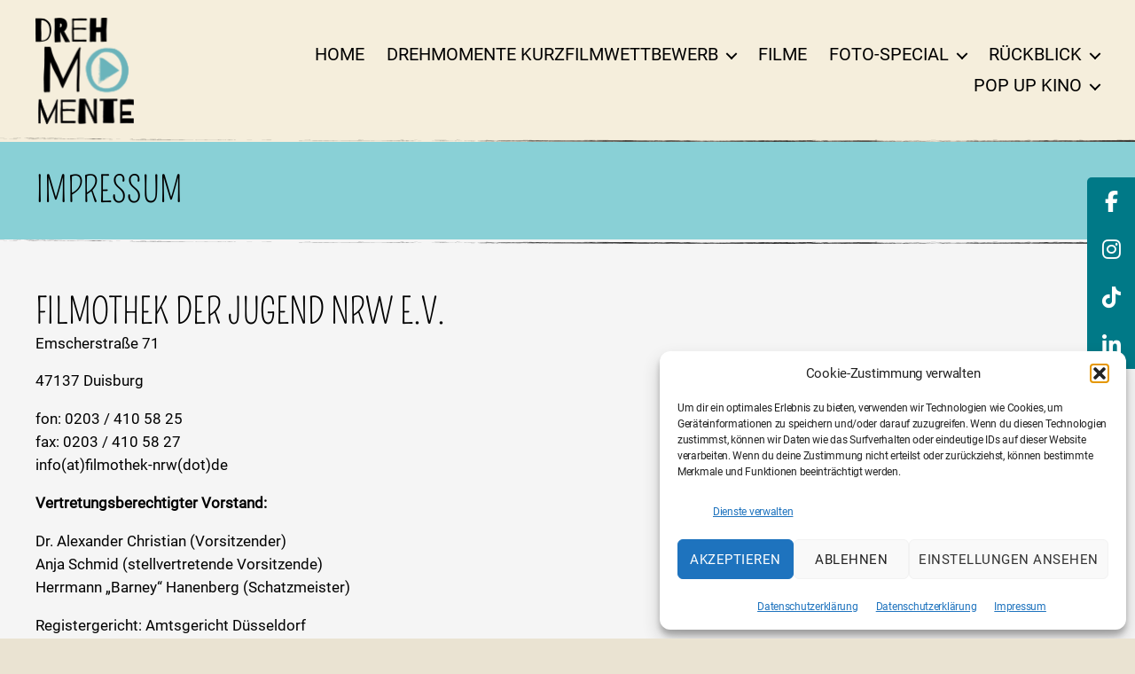

--- FILE ---
content_type: text/html; charset=UTF-8
request_url: https://www.drehmomente-nrw.de/impressum/
body_size: 19279
content:
<!DOCTYPE html>

<html class="no-js" lang="de">

	<head>

		<meta charset="UTF-8">
		<meta name="viewport" content="width=device-width, initial-scale=1.0">

		<link rel="profile" href="https://gmpg.org/xfn/11">

		<title>Impressum &#8211; DrehMOMENTE NRW</title>
<meta name='robots' content='max-image-preview:large' />
<link rel='dns-prefetch' href='//www.drehmomente-nrw.de' />
<link rel="alternate" type="application/rss+xml" title="DrehMOMENTE NRW &raquo; Feed" href="https://www.drehmomente-nrw.de/feed/" />
<link rel="alternate" type="application/rss+xml" title="DrehMOMENTE NRW &raquo; Kommentar-Feed" href="https://www.drehmomente-nrw.de/comments/feed/" />
<link rel="alternate" title="oEmbed (JSON)" type="application/json+oembed" href="https://www.drehmomente-nrw.de/wp-json/oembed/1.0/embed?url=https%3A%2F%2Fwww.drehmomente-nrw.de%2Fimpressum%2F" />
<link rel="alternate" title="oEmbed (XML)" type="text/xml+oembed" href="https://www.drehmomente-nrw.de/wp-json/oembed/1.0/embed?url=https%3A%2F%2Fwww.drehmomente-nrw.de%2Fimpressum%2F&#038;format=xml" />
<style id='wp-img-auto-sizes-contain-inline-css'>
img:is([sizes=auto i],[sizes^="auto," i]){contain-intrinsic-size:3000px 1500px}
/*# sourceURL=wp-img-auto-sizes-contain-inline-css */
</style>
<style id='wp-emoji-styles-inline-css'>

	img.wp-smiley, img.emoji {
		display: inline !important;
		border: none !important;
		box-shadow: none !important;
		height: 1em !important;
		width: 1em !important;
		margin: 0 0.07em !important;
		vertical-align: -0.1em !important;
		background: none !important;
		padding: 0 !important;
	}
/*# sourceURL=wp-emoji-styles-inline-css */
</style>
<style id='wp-block-library-inline-css'>
:root{--wp-block-synced-color:#7a00df;--wp-block-synced-color--rgb:122,0,223;--wp-bound-block-color:var(--wp-block-synced-color);--wp-editor-canvas-background:#ddd;--wp-admin-theme-color:#007cba;--wp-admin-theme-color--rgb:0,124,186;--wp-admin-theme-color-darker-10:#006ba1;--wp-admin-theme-color-darker-10--rgb:0,107,160.5;--wp-admin-theme-color-darker-20:#005a87;--wp-admin-theme-color-darker-20--rgb:0,90,135;--wp-admin-border-width-focus:2px}@media (min-resolution:192dpi){:root{--wp-admin-border-width-focus:1.5px}}.wp-element-button{cursor:pointer}:root .has-very-light-gray-background-color{background-color:#eee}:root .has-very-dark-gray-background-color{background-color:#313131}:root .has-very-light-gray-color{color:#eee}:root .has-very-dark-gray-color{color:#313131}:root .has-vivid-green-cyan-to-vivid-cyan-blue-gradient-background{background:linear-gradient(135deg,#00d084,#0693e3)}:root .has-purple-crush-gradient-background{background:linear-gradient(135deg,#34e2e4,#4721fb 50%,#ab1dfe)}:root .has-hazy-dawn-gradient-background{background:linear-gradient(135deg,#faaca8,#dad0ec)}:root .has-subdued-olive-gradient-background{background:linear-gradient(135deg,#fafae1,#67a671)}:root .has-atomic-cream-gradient-background{background:linear-gradient(135deg,#fdd79a,#004a59)}:root .has-nightshade-gradient-background{background:linear-gradient(135deg,#330968,#31cdcf)}:root .has-midnight-gradient-background{background:linear-gradient(135deg,#020381,#2874fc)}:root{--wp--preset--font-size--normal:16px;--wp--preset--font-size--huge:42px}.has-regular-font-size{font-size:1em}.has-larger-font-size{font-size:2.625em}.has-normal-font-size{font-size:var(--wp--preset--font-size--normal)}.has-huge-font-size{font-size:var(--wp--preset--font-size--huge)}.has-text-align-center{text-align:center}.has-text-align-left{text-align:left}.has-text-align-right{text-align:right}.has-fit-text{white-space:nowrap!important}#end-resizable-editor-section{display:none}.aligncenter{clear:both}.items-justified-left{justify-content:flex-start}.items-justified-center{justify-content:center}.items-justified-right{justify-content:flex-end}.items-justified-space-between{justify-content:space-between}.screen-reader-text{border:0;clip-path:inset(50%);height:1px;margin:-1px;overflow:hidden;padding:0;position:absolute;width:1px;word-wrap:normal!important}.screen-reader-text:focus{background-color:#ddd;clip-path:none;color:#444;display:block;font-size:1em;height:auto;left:5px;line-height:normal;padding:15px 23px 14px;text-decoration:none;top:5px;width:auto;z-index:100000}html :where(.has-border-color){border-style:solid}html :where([style*=border-top-color]){border-top-style:solid}html :where([style*=border-right-color]){border-right-style:solid}html :where([style*=border-bottom-color]){border-bottom-style:solid}html :where([style*=border-left-color]){border-left-style:solid}html :where([style*=border-width]){border-style:solid}html :where([style*=border-top-width]){border-top-style:solid}html :where([style*=border-right-width]){border-right-style:solid}html :where([style*=border-bottom-width]){border-bottom-style:solid}html :where([style*=border-left-width]){border-left-style:solid}html :where(img[class*=wp-image-]){height:auto;max-width:100%}:where(figure){margin:0 0 1em}html :where(.is-position-sticky){--wp-admin--admin-bar--position-offset:var(--wp-admin--admin-bar--height,0px)}@media screen and (max-width:600px){html :where(.is-position-sticky){--wp-admin--admin-bar--position-offset:0px}}

/*# sourceURL=wp-block-library-inline-css */
</style><style id='wp-block-heading-inline-css'>
h1:where(.wp-block-heading).has-background,h2:where(.wp-block-heading).has-background,h3:where(.wp-block-heading).has-background,h4:where(.wp-block-heading).has-background,h5:where(.wp-block-heading).has-background,h6:where(.wp-block-heading).has-background{padding:1.25em 2.375em}h1.has-text-align-left[style*=writing-mode]:where([style*=vertical-lr]),h1.has-text-align-right[style*=writing-mode]:where([style*=vertical-rl]),h2.has-text-align-left[style*=writing-mode]:where([style*=vertical-lr]),h2.has-text-align-right[style*=writing-mode]:where([style*=vertical-rl]),h3.has-text-align-left[style*=writing-mode]:where([style*=vertical-lr]),h3.has-text-align-right[style*=writing-mode]:where([style*=vertical-rl]),h4.has-text-align-left[style*=writing-mode]:where([style*=vertical-lr]),h4.has-text-align-right[style*=writing-mode]:where([style*=vertical-rl]),h5.has-text-align-left[style*=writing-mode]:where([style*=vertical-lr]),h5.has-text-align-right[style*=writing-mode]:where([style*=vertical-rl]),h6.has-text-align-left[style*=writing-mode]:where([style*=vertical-lr]),h6.has-text-align-right[style*=writing-mode]:where([style*=vertical-rl]){rotate:180deg}
/*# sourceURL=https://www.drehmomente-nrw.de/wp-includes/blocks/heading/style.min.css */
</style>
<style id='wp-block-paragraph-inline-css'>
.is-small-text{font-size:.875em}.is-regular-text{font-size:1em}.is-large-text{font-size:2.25em}.is-larger-text{font-size:3em}.has-drop-cap:not(:focus):first-letter{float:left;font-size:8.4em;font-style:normal;font-weight:100;line-height:.68;margin:.05em .1em 0 0;text-transform:uppercase}body.rtl .has-drop-cap:not(:focus):first-letter{float:none;margin-left:.1em}p.has-drop-cap.has-background{overflow:hidden}:root :where(p.has-background){padding:1.25em 2.375em}:where(p.has-text-color:not(.has-link-color)) a{color:inherit}p.has-text-align-left[style*="writing-mode:vertical-lr"],p.has-text-align-right[style*="writing-mode:vertical-rl"]{rotate:180deg}
/*# sourceURL=https://www.drehmomente-nrw.de/wp-includes/blocks/paragraph/style.min.css */
</style>
<link rel='stylesheet' id='coblocks-frontend-css' href='https://www.drehmomente-nrw.de/wp-content/plugins/coblocks/dist/style-coblocks-1.css?ver=3.1.16' media='all' />
<style id='global-styles-inline-css'>
:root{--wp--preset--aspect-ratio--square: 1;--wp--preset--aspect-ratio--4-3: 4/3;--wp--preset--aspect-ratio--3-4: 3/4;--wp--preset--aspect-ratio--3-2: 3/2;--wp--preset--aspect-ratio--2-3: 2/3;--wp--preset--aspect-ratio--16-9: 16/9;--wp--preset--aspect-ratio--9-16: 9/16;--wp--preset--color--black: #000000;--wp--preset--color--cyan-bluish-gray: #abb8c3;--wp--preset--color--white: #ffffff;--wp--preset--color--pale-pink: #f78da7;--wp--preset--color--vivid-red: #cf2e2e;--wp--preset--color--luminous-vivid-orange: #ff6900;--wp--preset--color--luminous-vivid-amber: #fcb900;--wp--preset--color--light-green-cyan: #7bdcb5;--wp--preset--color--vivid-green-cyan: #00d084;--wp--preset--color--pale-cyan-blue: #8ed1fc;--wp--preset--color--vivid-cyan-blue: #0693e3;--wp--preset--color--vivid-purple: #9b51e0;--wp--preset--color--accent: #c61947;--wp--preset--color--primary: #000000;--wp--preset--color--secondary: #605842;--wp--preset--color--subtle-background: #cdc4a1;--wp--preset--color--background: #eae3d2;--wp--preset--gradient--vivid-cyan-blue-to-vivid-purple: linear-gradient(135deg,rgb(6,147,227) 0%,rgb(155,81,224) 100%);--wp--preset--gradient--light-green-cyan-to-vivid-green-cyan: linear-gradient(135deg,rgb(122,220,180) 0%,rgb(0,208,130) 100%);--wp--preset--gradient--luminous-vivid-amber-to-luminous-vivid-orange: linear-gradient(135deg,rgb(252,185,0) 0%,rgb(255,105,0) 100%);--wp--preset--gradient--luminous-vivid-orange-to-vivid-red: linear-gradient(135deg,rgb(255,105,0) 0%,rgb(207,46,46) 100%);--wp--preset--gradient--very-light-gray-to-cyan-bluish-gray: linear-gradient(135deg,rgb(238,238,238) 0%,rgb(169,184,195) 100%);--wp--preset--gradient--cool-to-warm-spectrum: linear-gradient(135deg,rgb(74,234,220) 0%,rgb(151,120,209) 20%,rgb(207,42,186) 40%,rgb(238,44,130) 60%,rgb(251,105,98) 80%,rgb(254,248,76) 100%);--wp--preset--gradient--blush-light-purple: linear-gradient(135deg,rgb(255,206,236) 0%,rgb(152,150,240) 100%);--wp--preset--gradient--blush-bordeaux: linear-gradient(135deg,rgb(254,205,165) 0%,rgb(254,45,45) 50%,rgb(107,0,62) 100%);--wp--preset--gradient--luminous-dusk: linear-gradient(135deg,rgb(255,203,112) 0%,rgb(199,81,192) 50%,rgb(65,88,208) 100%);--wp--preset--gradient--pale-ocean: linear-gradient(135deg,rgb(255,245,203) 0%,rgb(182,227,212) 50%,rgb(51,167,181) 100%);--wp--preset--gradient--electric-grass: linear-gradient(135deg,rgb(202,248,128) 0%,rgb(113,206,126) 100%);--wp--preset--gradient--midnight: linear-gradient(135deg,rgb(2,3,129) 0%,rgb(40,116,252) 100%);--wp--preset--font-size--small: 18px;--wp--preset--font-size--medium: 20px;--wp--preset--font-size--large: 26.25px;--wp--preset--font-size--x-large: 42px;--wp--preset--font-size--normal: 21px;--wp--preset--font-size--larger: 32px;--wp--preset--spacing--20: 0.44rem;--wp--preset--spacing--30: 0.67rem;--wp--preset--spacing--40: 1rem;--wp--preset--spacing--50: 1.5rem;--wp--preset--spacing--60: 2.25rem;--wp--preset--spacing--70: 3.38rem;--wp--preset--spacing--80: 5.06rem;--wp--preset--shadow--natural: 6px 6px 9px rgba(0, 0, 0, 0.2);--wp--preset--shadow--deep: 12px 12px 50px rgba(0, 0, 0, 0.4);--wp--preset--shadow--sharp: 6px 6px 0px rgba(0, 0, 0, 0.2);--wp--preset--shadow--outlined: 6px 6px 0px -3px rgb(255, 255, 255), 6px 6px rgb(0, 0, 0);--wp--preset--shadow--crisp: 6px 6px 0px rgb(0, 0, 0);}:where(.is-layout-flex){gap: 0.5em;}:where(.is-layout-grid){gap: 0.5em;}body .is-layout-flex{display: flex;}.is-layout-flex{flex-wrap: wrap;align-items: center;}.is-layout-flex > :is(*, div){margin: 0;}body .is-layout-grid{display: grid;}.is-layout-grid > :is(*, div){margin: 0;}:where(.wp-block-columns.is-layout-flex){gap: 2em;}:where(.wp-block-columns.is-layout-grid){gap: 2em;}:where(.wp-block-post-template.is-layout-flex){gap: 1.25em;}:where(.wp-block-post-template.is-layout-grid){gap: 1.25em;}.has-black-color{color: var(--wp--preset--color--black) !important;}.has-cyan-bluish-gray-color{color: var(--wp--preset--color--cyan-bluish-gray) !important;}.has-white-color{color: var(--wp--preset--color--white) !important;}.has-pale-pink-color{color: var(--wp--preset--color--pale-pink) !important;}.has-vivid-red-color{color: var(--wp--preset--color--vivid-red) !important;}.has-luminous-vivid-orange-color{color: var(--wp--preset--color--luminous-vivid-orange) !important;}.has-luminous-vivid-amber-color{color: var(--wp--preset--color--luminous-vivid-amber) !important;}.has-light-green-cyan-color{color: var(--wp--preset--color--light-green-cyan) !important;}.has-vivid-green-cyan-color{color: var(--wp--preset--color--vivid-green-cyan) !important;}.has-pale-cyan-blue-color{color: var(--wp--preset--color--pale-cyan-blue) !important;}.has-vivid-cyan-blue-color{color: var(--wp--preset--color--vivid-cyan-blue) !important;}.has-vivid-purple-color{color: var(--wp--preset--color--vivid-purple) !important;}.has-black-background-color{background-color: var(--wp--preset--color--black) !important;}.has-cyan-bluish-gray-background-color{background-color: var(--wp--preset--color--cyan-bluish-gray) !important;}.has-white-background-color{background-color: var(--wp--preset--color--white) !important;}.has-pale-pink-background-color{background-color: var(--wp--preset--color--pale-pink) !important;}.has-vivid-red-background-color{background-color: var(--wp--preset--color--vivid-red) !important;}.has-luminous-vivid-orange-background-color{background-color: var(--wp--preset--color--luminous-vivid-orange) !important;}.has-luminous-vivid-amber-background-color{background-color: var(--wp--preset--color--luminous-vivid-amber) !important;}.has-light-green-cyan-background-color{background-color: var(--wp--preset--color--light-green-cyan) !important;}.has-vivid-green-cyan-background-color{background-color: var(--wp--preset--color--vivid-green-cyan) !important;}.has-pale-cyan-blue-background-color{background-color: var(--wp--preset--color--pale-cyan-blue) !important;}.has-vivid-cyan-blue-background-color{background-color: var(--wp--preset--color--vivid-cyan-blue) !important;}.has-vivid-purple-background-color{background-color: var(--wp--preset--color--vivid-purple) !important;}.has-black-border-color{border-color: var(--wp--preset--color--black) !important;}.has-cyan-bluish-gray-border-color{border-color: var(--wp--preset--color--cyan-bluish-gray) !important;}.has-white-border-color{border-color: var(--wp--preset--color--white) !important;}.has-pale-pink-border-color{border-color: var(--wp--preset--color--pale-pink) !important;}.has-vivid-red-border-color{border-color: var(--wp--preset--color--vivid-red) !important;}.has-luminous-vivid-orange-border-color{border-color: var(--wp--preset--color--luminous-vivid-orange) !important;}.has-luminous-vivid-amber-border-color{border-color: var(--wp--preset--color--luminous-vivid-amber) !important;}.has-light-green-cyan-border-color{border-color: var(--wp--preset--color--light-green-cyan) !important;}.has-vivid-green-cyan-border-color{border-color: var(--wp--preset--color--vivid-green-cyan) !important;}.has-pale-cyan-blue-border-color{border-color: var(--wp--preset--color--pale-cyan-blue) !important;}.has-vivid-cyan-blue-border-color{border-color: var(--wp--preset--color--vivid-cyan-blue) !important;}.has-vivid-purple-border-color{border-color: var(--wp--preset--color--vivid-purple) !important;}.has-vivid-cyan-blue-to-vivid-purple-gradient-background{background: var(--wp--preset--gradient--vivid-cyan-blue-to-vivid-purple) !important;}.has-light-green-cyan-to-vivid-green-cyan-gradient-background{background: var(--wp--preset--gradient--light-green-cyan-to-vivid-green-cyan) !important;}.has-luminous-vivid-amber-to-luminous-vivid-orange-gradient-background{background: var(--wp--preset--gradient--luminous-vivid-amber-to-luminous-vivid-orange) !important;}.has-luminous-vivid-orange-to-vivid-red-gradient-background{background: var(--wp--preset--gradient--luminous-vivid-orange-to-vivid-red) !important;}.has-very-light-gray-to-cyan-bluish-gray-gradient-background{background: var(--wp--preset--gradient--very-light-gray-to-cyan-bluish-gray) !important;}.has-cool-to-warm-spectrum-gradient-background{background: var(--wp--preset--gradient--cool-to-warm-spectrum) !important;}.has-blush-light-purple-gradient-background{background: var(--wp--preset--gradient--blush-light-purple) !important;}.has-blush-bordeaux-gradient-background{background: var(--wp--preset--gradient--blush-bordeaux) !important;}.has-luminous-dusk-gradient-background{background: var(--wp--preset--gradient--luminous-dusk) !important;}.has-pale-ocean-gradient-background{background: var(--wp--preset--gradient--pale-ocean) !important;}.has-electric-grass-gradient-background{background: var(--wp--preset--gradient--electric-grass) !important;}.has-midnight-gradient-background{background: var(--wp--preset--gradient--midnight) !important;}.has-small-font-size{font-size: var(--wp--preset--font-size--small) !important;}.has-medium-font-size{font-size: var(--wp--preset--font-size--medium) !important;}.has-large-font-size{font-size: var(--wp--preset--font-size--large) !important;}.has-x-large-font-size{font-size: var(--wp--preset--font-size--x-large) !important;}
/*# sourceURL=global-styles-inline-css */
</style>

<style id='classic-theme-styles-inline-css'>
/*! This file is auto-generated */
.wp-block-button__link{color:#fff;background-color:#32373c;border-radius:9999px;box-shadow:none;text-decoration:none;padding:calc(.667em + 2px) calc(1.333em + 2px);font-size:1.125em}.wp-block-file__button{background:#32373c;color:#fff;text-decoration:none}
/*# sourceURL=/wp-includes/css/classic-themes.min.css */
</style>
<link rel='stylesheet' id='coblocks-extensions-css' href='https://www.drehmomente-nrw.de/wp-content/plugins/coblocks/dist/style-coblocks-extensions.css?ver=3.1.16' media='all' />
<link rel='stylesheet' id='coblocks-animation-css' href='https://www.drehmomente-nrw.de/wp-content/plugins/coblocks/dist/style-coblocks-animation.css?ver=2677611078ee87eb3b1c' media='all' />
<link rel='stylesheet' id='fontawesome-free-css' href='https://www.drehmomente-nrw.de/wp-content/plugins/getwid/vendors/fontawesome-free/css/all.min.css?ver=5.5.0' media='all' />
<link rel='stylesheet' id='slick-css' href='https://www.drehmomente-nrw.de/wp-content/plugins/getwid/vendors/slick/slick/slick.min.css?ver=1.9.0' media='all' />
<link rel='stylesheet' id='slick-theme-css' href='https://www.drehmomente-nrw.de/wp-content/plugins/getwid/vendors/slick/slick/slick-theme.min.css?ver=1.9.0' media='all' />
<link rel='stylesheet' id='mp-fancybox-css' href='https://www.drehmomente-nrw.de/wp-content/plugins/getwid/vendors/mp-fancybox/jquery.fancybox.min.css?ver=3.5.7-mp.1' media='all' />
<link rel='stylesheet' id='getwid-blocks-css' href='https://www.drehmomente-nrw.de/wp-content/plugins/getwid/assets/css/blocks.style.css?ver=2.1.3' media='all' />
<style id='getwid-blocks-inline-css'>
.wp-block-getwid-section .wp-block-getwid-section__wrapper .wp-block-getwid-section__inner-wrapper{max-width: 580px;}
/*# sourceURL=getwid-blocks-inline-css */
</style>
<link rel='stylesheet' id='sticky-social-icons-css' href='https://www.drehmomente-nrw.de/wp-content/plugins/sticky-social-icons/public/assets/build/css/sticky-social-icons-public.css?ver=1.2.1' media='all' />
<link rel='stylesheet' id='cmplz-general-css' href='https://www.drehmomente-nrw.de/wp-content/plugins/complianz-gdpr/assets/css/cookieblocker.min.css?ver=1769168469' media='all' />
<link rel='stylesheet' id='wp-components-css' href='https://www.drehmomente-nrw.de/wp-includes/css/dist/components/style.min.css?ver=6.9' media='all' />
<link rel='stylesheet' id='godaddy-styles-css' href='https://www.drehmomente-nrw.de/wp-content/plugins/coblocks/includes/Dependencies/GoDaddy/Styles/build/latest.css?ver=2.0.2' media='all' />
<link rel='stylesheet' id='video-contest-widgets-css' href='https://www.drehmomente-nrw.de/wp-content/plugins/video-contest/css/widgets.css?ver=3.2' media='all' />
<link rel='stylesheet' id='parent-style-css' href='https://www.drehmomente-nrw.de/wp-content/themes/twentytwenty/style.css?ver=6.9' media='all' />
<link rel='stylesheet' id='child-theme-fontawesome-css' href='https://www.drehmomente-nrw.de/wp-content/themes/drehmo/assets/fontawesome-free/css/all.min.css?ver=6.9' media='all' />
<link rel='stylesheet' id='twentytwenty-style-css' href='https://www.drehmomente-nrw.de/wp-content/themes/drehmo/style.css?ver=1.21' media='all' />
<style id='twentytwenty-style-inline-css'>
.color-accent,.color-accent-hover:hover,.color-accent-hover:focus,:root .has-accent-color,.has-drop-cap:not(:focus):first-letter,.wp-block-button.is-style-outline,a { color: #c61947; }blockquote,.border-color-accent,.border-color-accent-hover:hover,.border-color-accent-hover:focus { border-color: #c61947; }button,.button,.faux-button,.wp-block-button__link,.wp-block-file .wp-block-file__button,input[type="button"],input[type="reset"],input[type="submit"],.bg-accent,.bg-accent-hover:hover,.bg-accent-hover:focus,:root .has-accent-background-color,.comment-reply-link { background-color: #c61947; }.fill-children-accent,.fill-children-accent * { fill: #c61947; }:root .has-background-color,button,.button,.faux-button,.wp-block-button__link,.wp-block-file__button,input[type="button"],input[type="reset"],input[type="submit"],.wp-block-button,.comment-reply-link,.has-background.has-primary-background-color:not(.has-text-color),.has-background.has-primary-background-color *:not(.has-text-color),.has-background.has-accent-background-color:not(.has-text-color),.has-background.has-accent-background-color *:not(.has-text-color) { color: #eae3d2; }:root .has-background-background-color { background-color: #eae3d2; }body,.entry-title a,:root .has-primary-color { color: #000000; }:root .has-primary-background-color { background-color: #000000; }cite,figcaption,.wp-caption-text,.post-meta,.entry-content .wp-block-archives li,.entry-content .wp-block-categories li,.entry-content .wp-block-latest-posts li,.wp-block-latest-comments__comment-date,.wp-block-latest-posts__post-date,.wp-block-embed figcaption,.wp-block-image figcaption,.wp-block-pullquote cite,.comment-metadata,.comment-respond .comment-notes,.comment-respond .logged-in-as,.pagination .dots,.entry-content hr:not(.has-background),hr.styled-separator,:root .has-secondary-color { color: #605842; }:root .has-secondary-background-color { background-color: #605842; }pre,fieldset,input,textarea,table,table *,hr { border-color: #cdc4a1; }caption,code,code,kbd,samp,.wp-block-table.is-style-stripes tbody tr:nth-child(odd),:root .has-subtle-background-background-color { background-color: #cdc4a1; }.wp-block-table.is-style-stripes { border-bottom-color: #cdc4a1; }.wp-block-latest-posts.is-grid li { border-top-color: #cdc4a1; }:root .has-subtle-background-color { color: #cdc4a1; }body:not(.overlay-header) .primary-menu > li > a,body:not(.overlay-header) .primary-menu > li > .icon,.modal-menu a,.footer-menu a, .footer-widgets a:where(:not(.wp-block-button__link)),#site-footer .wp-block-button.is-style-outline,.wp-block-pullquote:before,.singular:not(.overlay-header) .entry-header a,.archive-header a,.header-footer-group .color-accent,.header-footer-group .color-accent-hover:hover { color: #d8073f; }.social-icons a,#site-footer button:not(.toggle),#site-footer .button,#site-footer .faux-button,#site-footer .wp-block-button__link,#site-footer .wp-block-file__button,#site-footer input[type="button"],#site-footer input[type="reset"],#site-footer input[type="submit"] { background-color: #d8073f; }.social-icons a,body:not(.overlay-header) .primary-menu ul,.header-footer-group button,.header-footer-group .button,.header-footer-group .faux-button,.header-footer-group .wp-block-button:not(.is-style-outline) .wp-block-button__link,.header-footer-group .wp-block-file__button,.header-footer-group input[type="button"],.header-footer-group input[type="reset"],.header-footer-group input[type="submit"] { color: #f5eedc; }#site-header,.footer-nav-widgets-wrapper,#site-footer,.menu-modal,.menu-modal-inner,.search-modal-inner,.archive-header,.singular .entry-header,.singular .featured-media:before,.wp-block-pullquote:before { background-color: #f5eedc; }.header-footer-group,body:not(.overlay-header) #site-header .toggle,.menu-modal .toggle { color: #000000; }body:not(.overlay-header) .primary-menu ul { background-color: #000000; }body:not(.overlay-header) .primary-menu > li > ul:after { border-bottom-color: #000000; }body:not(.overlay-header) .primary-menu ul ul:after { border-left-color: #000000; }.site-description,body:not(.overlay-header) .toggle-inner .toggle-text,.widget .post-date,.widget .rss-date,.widget_archive li,.widget_categories li,.widget cite,.widget_pages li,.widget_meta li,.widget_nav_menu li,.powered-by-wordpress,.footer-credits .privacy-policy,.to-the-top,.singular .entry-header .post-meta,.singular:not(.overlay-header) .entry-header .post-meta a { color: #685e3a; }.header-footer-group pre,.header-footer-group fieldset,.header-footer-group input,.header-footer-group textarea,.header-footer-group table,.header-footer-group table *,.footer-nav-widgets-wrapper,#site-footer,.menu-modal nav *,.footer-widgets-outer-wrapper,.footer-top { border-color: #dbcda2; }.header-footer-group table caption,body:not(.overlay-header) .header-inner .toggle-wrapper::before { background-color: #dbcda2; }
/*# sourceURL=twentytwenty-style-inline-css */
</style>
<link rel='stylesheet' id='twentytwenty-fonts-css' href='https://www.drehmomente-nrw.de/wp-content/themes/twentytwenty/assets/css/font-inter.css?ver=1.21' media='all' />
<link rel='stylesheet' id='twentytwenty-print-style-css' href='https://www.drehmomente-nrw.de/wp-content/themes/twentytwenty/print.css?ver=1.21' media='print' />
<style id='block-visibility-screen-size-styles-inline-css'>
/* Large screens (desktops, 992px and up) */
@media ( min-width: 992px ) {
	.block-visibility-hide-large-screen {
		display: none !important;
	}
}

/* Medium screens (tablets, between 768px and 992px) */
@media ( min-width: 768px ) and ( max-width: 991.98px ) {
	.block-visibility-hide-medium-screen {
		display: none !important;
	}
}

/* Small screens (mobile devices, less than 768px) */
@media ( max-width: 767.98px ) {
	.block-visibility-hide-small-screen {
		display: none !important;
	}
}
/*# sourceURL=block-visibility-screen-size-styles-inline-css */
</style>
<script src="https://www.drehmomente-nrw.de/wp-includes/js/jquery/jquery.min.js?ver=3.7.1" id="jquery-core-js"></script>
<script src="https://www.drehmomente-nrw.de/wp-includes/js/jquery/jquery-migrate.min.js?ver=3.4.1" id="jquery-migrate-js"></script>
<script src="https://www.drehmomente-nrw.de/wp-content/themes/drehmo/assets/js/custom.js?ver=6.9" id="custom-js"></script>
<script src="https://www.drehmomente-nrw.de/wp-content/themes/twentytwenty/assets/js/index.js?ver=1.21" id="twentytwenty-js-js" defer data-wp-strategy="defer"></script>
<link rel="https://api.w.org/" href="https://www.drehmomente-nrw.de/wp-json/" /><link rel="alternate" title="JSON" type="application/json" href="https://www.drehmomente-nrw.de/wp-json/wp/v2/pages/101" /><meta name="generator" content="WordPress 6.9" />
<link rel="canonical" href="https://www.drehmomente-nrw.de/impressum/" />
<link rel='shortlink' href='https://www.drehmomente-nrw.de/?p=101' />
<style id="sticky-social-icons-styles">#sticky-social-icons-container{top: 200px}#sticky-social-icons-container li a{font-size: 24px; width: 54px; height:54px; }#sticky-social-icons-container.with-animation li a:hover{width: 64px; }#sticky-social-icons-container li a.fa-brands-fa-facebook-f{color: #fff; background: #007987; }#sticky-social-icons-container li a.fa-brands-fa-facebook-f:hover{color: #000000; background: #ffffff; }#sticky-social-icons-container li a.fa-brands-fa-instagram{color: #fff; background: #007987; }#sticky-social-icons-container li a.fa-brands-fa-instagram:hover{color: #000000; background: #ffffff; }#sticky-social-icons-container li a.fa-brands-fa-tiktok{color: #ffffff; background: #007987; }#sticky-social-icons-container li a.fa-brands-fa-tiktok:hover{color: #000000; background: #ffffff; }#sticky-social-icons-container li a.fa-brands-fa-linkedin-in{color: #fff; background: #007987; }#sticky-social-icons-container li a.fa-brands-fa-linkedin-in:hover{color: #000000; background: #ffffff; }@media( max-width: 415px ){#sticky-social-icons-container li a{font-size: 20.4px; width: 45.9px; height:45.9px; }}</style>			<style>.cmplz-hidden {
					display: none !important;
				}</style>        <script type="text/javascript">
            var ajaxurl = 'https://www.drehmomente-nrw.de/wp-admin/admin-ajax.php';
        </script>
                <script type="text/javascript">
            var ajaxurl = 'https://www.drehmomente-nrw.de/wp-admin/admin-ajax.php';
        </script>
        <script>
document.documentElement.className = document.documentElement.className.replace( 'no-js', 'js' );
//# sourceURL=twentytwenty_no_js_class
</script>
<style id="custom-background-css">
body.custom-background { background-color: #eae3d2; }
</style>
	<link rel="icon" href="https://www.drehmomente-nrw.de/wp-content/uploads/2022/08/favicon.ico" sizes="32x32" />
<link rel="icon" href="https://www.drehmomente-nrw.de/wp-content/uploads/2022/08/favicon.ico" sizes="192x192" />
<link rel="apple-touch-icon" href="https://www.drehmomente-nrw.de/wp-content/uploads/2022/08/favicon.ico" />
<meta name="msapplication-TileImage" content="https://www.drehmomente-nrw.de/wp-content/uploads/2022/08/favicon.ico" />

	</head>

	<body data-cmplz=2 class="wp-singular page-template-default page page-id-101 custom-background wp-custom-logo wp-embed-responsive wp-theme-twentytwenty wp-child-theme-drehmo is-twentytwenty singular missing-post-thumbnail has-no-pagination not-showing-comments hide-avatars footer-top-visible">

		<a class="skip-link screen-reader-text" href="#site-content">Zum Inhalt springen</a>
		<header id="site-header" class="header-footer-group">

			<div class="header-inner section-inner">

				<div class="header-titles-wrapper">

					
					<div class="header-titles">

						<div class="site-logo faux-heading"><a href="https://www.drehmomente-nrw.de/" class="custom-logo-link" rel="home"><img width="112" height="121" src="https://www.drehmomente-nrw.de/wp-content/uploads/2022/08/logo.png" class="custom-logo" alt="DrehMOMENTE NRW" decoding="async" /></a><span class="screen-reader-text">DrehMOMENTE NRW</span></div><div class="site-description">ein Kurzfilmwettbewerb der filmothek der jugend NRW</div><!-- .site-description -->
					</div><!-- .header-titles -->

					<button class="toggle nav-toggle mobile-nav-toggle" data-toggle-target=".menu-modal"  data-toggle-body-class="showing-menu-modal" aria-expanded="false" data-set-focus=".close-nav-toggle">
						<span class="toggle-inner">
							<span class="toggle-icon">
								<svg class="svg-icon" aria-hidden="true" role="img" focusable="false" xmlns="http://www.w3.org/2000/svg" width="26" height="7" viewBox="0 0 26 7"><path fill-rule="evenodd" d="M332.5,45 C330.567003,45 329,43.4329966 329,41.5 C329,39.5670034 330.567003,38 332.5,38 C334.432997,38 336,39.5670034 336,41.5 C336,43.4329966 334.432997,45 332.5,45 Z M342,45 C340.067003,45 338.5,43.4329966 338.5,41.5 C338.5,39.5670034 340.067003,38 342,38 C343.932997,38 345.5,39.5670034 345.5,41.5 C345.5,43.4329966 343.932997,45 342,45 Z M351.5,45 C349.567003,45 348,43.4329966 348,41.5 C348,39.5670034 349.567003,38 351.5,38 C353.432997,38 355,39.5670034 355,41.5 C355,43.4329966 353.432997,45 351.5,45 Z" transform="translate(-329 -38)" /></svg>							</span>
							<span class="toggle-text">Menü</span>
						</span>
					</button><!-- .nav-toggle -->

				</div><!-- .header-titles-wrapper -->

				<div class="header-navigation-wrapper">

					
							<nav class="primary-menu-wrapper" aria-label="Horizontal">

								<ul class="primary-menu reset-list-style">

								<li id="menu-item-70" class="menu-item menu-item-type-post_type menu-item-object-page menu-item-home menu-item-70"><a href="https://www.drehmomente-nrw.de/" data-ps2id-api="true">Home</a></li>
<li id="menu-item-71" class="menu-item menu-item-type-post_type menu-item-object-page menu-item-has-children menu-item-71"><a href="https://www.drehmomente-nrw.de/drehmomente-kurzfilmwettbewerb/" data-ps2id-api="true">DrehMOMENTE Kurzfilmwettbewerb</a><span class="icon"></span>
<ul class="sub-menu">
	<li id="menu-item-3213" class="menu-item menu-item-type-post_type menu-item-object-page menu-item-3213"><a href="https://www.drehmomente-nrw.de/drehmomente-kurzfilmwettbewerb/filmanmeldung-wettbewerb-2026/" data-ps2id-api="true">FILMANMELDUNG WETTBEWERB 2026</a></li>
	<li id="menu-item-3090" class="menu-item menu-item-type-post_type menu-item-object-page menu-item-3090"><a href="https://www.drehmomente-nrw.de/drehmomente-kurzfilmwettbewerb/workshop-kurzfilmproduktion-leicht-gemacht/" data-ps2id-api="true">Workshop – Kurzfilmproduktion leicht gemacht</a></li>
</ul>
</li>
<li id="menu-item-76" class="menu-item menu-item-type-post_type menu-item-object-page menu-item-76"><a href="https://www.drehmomente-nrw.de/filme/" data-ps2id-api="true">Filme</a></li>
<li id="menu-item-77" class="menu-item menu-item-type-post_type menu-item-object-page menu-item-has-children menu-item-77"><a href="https://www.drehmomente-nrw.de/foto-special/" data-ps2id-api="true">Foto-Special</a><span class="icon"></span>
<ul class="sub-menu">
	<li id="menu-item-2362" class="menu-item menu-item-type-post_type menu-item-object-page menu-item-2362"><a href="https://www.drehmomente-nrw.de/foto-special/special-2025/" data-ps2id-api="true">Special 2025</a></li>
</ul>
</li>
<li id="menu-item-80" class="menu-item menu-item-type-post_type menu-item-object-page menu-item-has-children menu-item-80"><a href="https://www.drehmomente-nrw.de/rueckblick/" data-ps2id-api="true">Rückblick</a><span class="icon"></span>
<ul class="sub-menu">
	<li id="menu-item-2511" class="menu-item menu-item-type-post_type menu-item-object-page menu-item-2511"><a href="https://www.drehmomente-nrw.de/rueckblick/drehmomente-2025/" data-ps2id-api="true">DrehMOMENTE 2025</a></li>
	<li id="menu-item-2117" class="menu-item menu-item-type-post_type menu-item-object-page menu-item-2117"><a href="https://www.drehmomente-nrw.de/rueckblick/drehmomente-2024/" data-ps2id-api="true">DrehMOMENTE 2024</a></li>
	<li id="menu-item-1734" class="menu-item menu-item-type-post_type menu-item-object-page menu-item-1734"><a href="https://www.drehmomente-nrw.de/rueckblick/drehmomente-2023/" data-ps2id-api="true">DrehMOMENTE 2023</a></li>
	<li id="menu-item-81" class="menu-item menu-item-type-post_type menu-item-object-page menu-item-81"><a href="https://www.drehmomente-nrw.de/rueckblick/drehmomente-2022/" data-ps2id-api="true">DrehMOMENTE 2022</a></li>
	<li id="menu-item-683" class="menu-item menu-item-type-post_type menu-item-object-page menu-item-683"><a href="https://www.drehmomente-nrw.de/rueckblick/drehmomente-2021/" data-ps2id-api="true">DrehMOMENTE 2021</a></li>
	<li id="menu-item-727" class="menu-item menu-item-type-post_type menu-item-object-page menu-item-727"><a href="https://www.drehmomente-nrw.de/rueckblick/drehmomente-2020/" data-ps2id-api="true">DrehMOMENTE 2020</a></li>
	<li id="menu-item-89" class="menu-item menu-item-type-post_type menu-item-object-page menu-item-89"><a href="https://www.drehmomente-nrw.de/rueckblick/drehmomente-2019/" data-ps2id-api="true">DrehMOMENTE 2019</a></li>
</ul>
</li>
<li id="menu-item-92" class="menu-item menu-item-type-post_type menu-item-object-page menu-item-has-children menu-item-92"><a href="https://www.drehmomente-nrw.de/pop-up-kino/" data-ps2id-api="true">Pop Up Kino</a><span class="icon"></span>
<ul class="sub-menu">
	<li id="menu-item-3103" class="menu-item menu-item-type-post_type menu-item-object-page menu-item-3103"><a href="https://www.drehmomente-nrw.de/pop-up-kino/duesseldorf-24-11-2025/" data-ps2id-api="true">Düsseldorf, 24.11.2025</a></li>
	<li id="menu-item-2368" class="menu-item menu-item-type-post_type menu-item-object-page menu-item-2368"><a href="https://www.drehmomente-nrw.de/pop-up-kino/duesseldorf-15-12-2024/" data-ps2id-api="true">Düsseldorf, 15.12.2024</a></li>
	<li id="menu-item-1871" class="menu-item menu-item-type-post_type menu-item-object-page menu-item-1871"><a href="https://www.drehmomente-nrw.de/pop-up-kino/muelheim-an-der-ruhr-10-12-2023/" data-ps2id-api="true">Mülheim an der Ruhr, 10.12.2023</a></li>
	<li id="menu-item-1611" class="menu-item menu-item-type-post_type menu-item-object-page menu-item-1611"><a href="https://www.drehmomente-nrw.de/pop-up-kino/duesseldorf-16-10-2022/" data-ps2id-api="true">Düsseldorf, 16.10.2022</a></li>
	<li id="menu-item-93" class="menu-item menu-item-type-post_type menu-item-object-page menu-item-93"><a href="https://www.drehmomente-nrw.de/pop-up-kino/koeln-18-09-2021/" data-ps2id-api="true">Köln, 18.09.2021</a></li>
	<li id="menu-item-94" class="menu-item menu-item-type-post_type menu-item-object-page menu-item-94"><a href="https://www.drehmomente-nrw.de/pop-up-kino/muenster-05-12-2019/" data-ps2id-api="true">Münster, 05.12.2019</a></li>
	<li id="menu-item-97" class="menu-item menu-item-type-post_type menu-item-object-page menu-item-97"><a href="https://www.drehmomente-nrw.de/pop-up-kino/duisburg-29-06-2019/" data-ps2id-api="true">Duisburg, 29.06.2019</a></li>
	<li id="menu-item-95" class="menu-item menu-item-type-post_type menu-item-object-page menu-item-95"><a href="https://www.drehmomente-nrw.de/pop-up-kino/duesseldorf-04-11-2018/" data-ps2id-api="true">Düsseldorf, 04.11.2018</a></li>
	<li id="menu-item-96" class="menu-item menu-item-type-post_type menu-item-object-page menu-item-96"><a href="https://www.drehmomente-nrw.de/pop-up-kino/duisburg-30-06-2018/" data-ps2id-api="true">Duisburg, 30.06.2018</a></li>
</ul>
</li>
<li id="menu-item-1472" class="mobile-menu menu-item menu-item-type-post_type menu-item-object-page menu-item-1472"><a href="https://www.drehmomente-nrw.de/das-projekt/" data-ps2id-api="true">Das Projekt</a></li>
<li id="menu-item-1473" class="mobile-menu menu-item menu-item-type-post_type menu-item-object-page menu-item-1473"><a href="https://www.drehmomente-nrw.de/kontakt/" data-ps2id-api="true">Kontakt</a></li>
<li id="menu-item-1475" class="mobile-menu menu-item menu-item-type-post_type menu-item-object-page menu-item-1475"><a href="https://www.drehmomente-nrw.de/faq/" data-ps2id-api="true">FAQ</a></li>
<li id="menu-item-1471" class="mobile-menu menu-item menu-item-type-post_type menu-item-object-page menu-item-privacy-policy menu-item-1471"><a rel="privacy-policy" href="https://www.drehmomente-nrw.de/datenschutzerklaerung/" data-ps2id-api="true">Datenschutz</a></li>
<li id="menu-item-1476" class="mobile-menu menu-item menu-item-type-post_type menu-item-object-page menu-item-1476"><a href="https://www.drehmomente-nrw.de/sponsoren/" data-ps2id-api="true">Sponsoren</a></li>
<li id="menu-item-1477" class="mobile-menu menu-item menu-item-type-post_type menu-item-object-page menu-item-1477"><a href="https://www.drehmomente-nrw.de/presse/" data-ps2id-api="true">Presse</a></li>
<li id="menu-item-1478" class="mobile-menu menu-item menu-item-type-post_type menu-item-object-page menu-item-1478"><a href="https://www.drehmomente-nrw.de/partnerfestivals/" data-ps2id-api="true">Partnerfestivals</a></li>
<li id="menu-item-1474" class="mobile-menu menu-item menu-item-type-post_type menu-item-object-page current-menu-item page_item page-item-101 current_page_item menu-item-1474"><a href="https://www.drehmomente-nrw.de/impressum/" aria-current="page" data-ps2id-api="true">Impressum</a></li>

								</ul>

							</nav><!-- .primary-menu-wrapper -->

						
				</div><!-- .header-navigation-wrapper -->

			</div><!-- .header-inner -->

			
		</header><!-- #site-header -->

		
<div class="menu-modal cover-modal header-footer-group" data-modal-target-string=".menu-modal">

	<div class="menu-modal-inner modal-inner">

		<div class="menu-wrapper section-inner">

			<div class="menu-top">

				<button class="toggle close-nav-toggle fill-children-current-color" data-toggle-target=".menu-modal" data-toggle-body-class="showing-menu-modal" data-set-focus=".menu-modal">
					<span class="toggle-text">Menü schließen</span>
					<svg class="svg-icon" aria-hidden="true" role="img" focusable="false" xmlns="http://www.w3.org/2000/svg" width="16" height="16" viewBox="0 0 16 16"><polygon fill="" fill-rule="evenodd" points="6.852 7.649 .399 1.195 1.445 .149 7.899 6.602 14.352 .149 15.399 1.195 8.945 7.649 15.399 14.102 14.352 15.149 7.899 8.695 1.445 15.149 .399 14.102" /></svg>				</button><!-- .nav-toggle -->

				
					<nav class="mobile-menu" aria-label="Mobile">

						<ul class="modal-menu reset-list-style">

						<li class="menu-item menu-item-type-post_type menu-item-object-page menu-item-home menu-item-70"><div class="ancestor-wrapper"><a href="https://www.drehmomente-nrw.de/" data-ps2id-api="true">Home</a></div><!-- .ancestor-wrapper --></li>
<li class="menu-item menu-item-type-post_type menu-item-object-page menu-item-has-children menu-item-71"><div class="ancestor-wrapper"><a href="https://www.drehmomente-nrw.de/drehmomente-kurzfilmwettbewerb/" data-ps2id-api="true">DrehMOMENTE Kurzfilmwettbewerb</a><button class="toggle sub-menu-toggle fill-children-current-color" data-toggle-target=".menu-modal .menu-item-71 > .sub-menu" data-toggle-type="slidetoggle" data-toggle-duration="250" aria-expanded="false"><span class="screen-reader-text">Untermenü anzeigen</span><svg class="svg-icon" aria-hidden="true" role="img" focusable="false" xmlns="http://www.w3.org/2000/svg" width="20" height="12" viewBox="0 0 20 12"><polygon fill="" fill-rule="evenodd" points="1319.899 365.778 1327.678 358 1329.799 360.121 1319.899 370.021 1310 360.121 1312.121 358" transform="translate(-1310 -358)" /></svg></button></div><!-- .ancestor-wrapper -->
<ul class="sub-menu">
	<li class="menu-item menu-item-type-post_type menu-item-object-page menu-item-3213"><div class="ancestor-wrapper"><a href="https://www.drehmomente-nrw.de/drehmomente-kurzfilmwettbewerb/filmanmeldung-wettbewerb-2026/" data-ps2id-api="true">FILMANMELDUNG WETTBEWERB 2026</a></div><!-- .ancestor-wrapper --></li>
	<li class="menu-item menu-item-type-post_type menu-item-object-page menu-item-3090"><div class="ancestor-wrapper"><a href="https://www.drehmomente-nrw.de/drehmomente-kurzfilmwettbewerb/workshop-kurzfilmproduktion-leicht-gemacht/" data-ps2id-api="true">Workshop – Kurzfilmproduktion leicht gemacht</a></div><!-- .ancestor-wrapper --></li>
</ul>
</li>
<li class="menu-item menu-item-type-post_type menu-item-object-page menu-item-76"><div class="ancestor-wrapper"><a href="https://www.drehmomente-nrw.de/filme/" data-ps2id-api="true">Filme</a></div><!-- .ancestor-wrapper --></li>
<li class="menu-item menu-item-type-post_type menu-item-object-page menu-item-has-children menu-item-77"><div class="ancestor-wrapper"><a href="https://www.drehmomente-nrw.de/foto-special/" data-ps2id-api="true">Foto-Special</a><button class="toggle sub-menu-toggle fill-children-current-color" data-toggle-target=".menu-modal .menu-item-77 > .sub-menu" data-toggle-type="slidetoggle" data-toggle-duration="250" aria-expanded="false"><span class="screen-reader-text">Untermenü anzeigen</span><svg class="svg-icon" aria-hidden="true" role="img" focusable="false" xmlns="http://www.w3.org/2000/svg" width="20" height="12" viewBox="0 0 20 12"><polygon fill="" fill-rule="evenodd" points="1319.899 365.778 1327.678 358 1329.799 360.121 1319.899 370.021 1310 360.121 1312.121 358" transform="translate(-1310 -358)" /></svg></button></div><!-- .ancestor-wrapper -->
<ul class="sub-menu">
	<li class="menu-item menu-item-type-post_type menu-item-object-page menu-item-2362"><div class="ancestor-wrapper"><a href="https://www.drehmomente-nrw.de/foto-special/special-2025/" data-ps2id-api="true">Special 2025</a></div><!-- .ancestor-wrapper --></li>
</ul>
</li>
<li class="menu-item menu-item-type-post_type menu-item-object-page menu-item-has-children menu-item-80"><div class="ancestor-wrapper"><a href="https://www.drehmomente-nrw.de/rueckblick/" data-ps2id-api="true">Rückblick</a><button class="toggle sub-menu-toggle fill-children-current-color" data-toggle-target=".menu-modal .menu-item-80 > .sub-menu" data-toggle-type="slidetoggle" data-toggle-duration="250" aria-expanded="false"><span class="screen-reader-text">Untermenü anzeigen</span><svg class="svg-icon" aria-hidden="true" role="img" focusable="false" xmlns="http://www.w3.org/2000/svg" width="20" height="12" viewBox="0 0 20 12"><polygon fill="" fill-rule="evenodd" points="1319.899 365.778 1327.678 358 1329.799 360.121 1319.899 370.021 1310 360.121 1312.121 358" transform="translate(-1310 -358)" /></svg></button></div><!-- .ancestor-wrapper -->
<ul class="sub-menu">
	<li class="menu-item menu-item-type-post_type menu-item-object-page menu-item-2511"><div class="ancestor-wrapper"><a href="https://www.drehmomente-nrw.de/rueckblick/drehmomente-2025/" data-ps2id-api="true">DrehMOMENTE 2025</a></div><!-- .ancestor-wrapper --></li>
	<li class="menu-item menu-item-type-post_type menu-item-object-page menu-item-2117"><div class="ancestor-wrapper"><a href="https://www.drehmomente-nrw.de/rueckblick/drehmomente-2024/" data-ps2id-api="true">DrehMOMENTE 2024</a></div><!-- .ancestor-wrapper --></li>
	<li class="menu-item menu-item-type-post_type menu-item-object-page menu-item-1734"><div class="ancestor-wrapper"><a href="https://www.drehmomente-nrw.de/rueckblick/drehmomente-2023/" data-ps2id-api="true">DrehMOMENTE 2023</a></div><!-- .ancestor-wrapper --></li>
	<li class="menu-item menu-item-type-post_type menu-item-object-page menu-item-81"><div class="ancestor-wrapper"><a href="https://www.drehmomente-nrw.de/rueckblick/drehmomente-2022/" data-ps2id-api="true">DrehMOMENTE 2022</a></div><!-- .ancestor-wrapper --></li>
	<li class="menu-item menu-item-type-post_type menu-item-object-page menu-item-683"><div class="ancestor-wrapper"><a href="https://www.drehmomente-nrw.de/rueckblick/drehmomente-2021/" data-ps2id-api="true">DrehMOMENTE 2021</a></div><!-- .ancestor-wrapper --></li>
	<li class="menu-item menu-item-type-post_type menu-item-object-page menu-item-727"><div class="ancestor-wrapper"><a href="https://www.drehmomente-nrw.de/rueckblick/drehmomente-2020/" data-ps2id-api="true">DrehMOMENTE 2020</a></div><!-- .ancestor-wrapper --></li>
	<li class="menu-item menu-item-type-post_type menu-item-object-page menu-item-89"><div class="ancestor-wrapper"><a href="https://www.drehmomente-nrw.de/rueckblick/drehmomente-2019/" data-ps2id-api="true">DrehMOMENTE 2019</a></div><!-- .ancestor-wrapper --></li>
</ul>
</li>
<li class="menu-item menu-item-type-post_type menu-item-object-page menu-item-has-children menu-item-92"><div class="ancestor-wrapper"><a href="https://www.drehmomente-nrw.de/pop-up-kino/" data-ps2id-api="true">Pop Up Kino</a><button class="toggle sub-menu-toggle fill-children-current-color" data-toggle-target=".menu-modal .menu-item-92 > .sub-menu" data-toggle-type="slidetoggle" data-toggle-duration="250" aria-expanded="false"><span class="screen-reader-text">Untermenü anzeigen</span><svg class="svg-icon" aria-hidden="true" role="img" focusable="false" xmlns="http://www.w3.org/2000/svg" width="20" height="12" viewBox="0 0 20 12"><polygon fill="" fill-rule="evenodd" points="1319.899 365.778 1327.678 358 1329.799 360.121 1319.899 370.021 1310 360.121 1312.121 358" transform="translate(-1310 -358)" /></svg></button></div><!-- .ancestor-wrapper -->
<ul class="sub-menu">
	<li class="menu-item menu-item-type-post_type menu-item-object-page menu-item-3103"><div class="ancestor-wrapper"><a href="https://www.drehmomente-nrw.de/pop-up-kino/duesseldorf-24-11-2025/" data-ps2id-api="true">Düsseldorf, 24.11.2025</a></div><!-- .ancestor-wrapper --></li>
	<li class="menu-item menu-item-type-post_type menu-item-object-page menu-item-2368"><div class="ancestor-wrapper"><a href="https://www.drehmomente-nrw.de/pop-up-kino/duesseldorf-15-12-2024/" data-ps2id-api="true">Düsseldorf, 15.12.2024</a></div><!-- .ancestor-wrapper --></li>
	<li class="menu-item menu-item-type-post_type menu-item-object-page menu-item-1871"><div class="ancestor-wrapper"><a href="https://www.drehmomente-nrw.de/pop-up-kino/muelheim-an-der-ruhr-10-12-2023/" data-ps2id-api="true">Mülheim an der Ruhr, 10.12.2023</a></div><!-- .ancestor-wrapper --></li>
	<li class="menu-item menu-item-type-post_type menu-item-object-page menu-item-1611"><div class="ancestor-wrapper"><a href="https://www.drehmomente-nrw.de/pop-up-kino/duesseldorf-16-10-2022/" data-ps2id-api="true">Düsseldorf, 16.10.2022</a></div><!-- .ancestor-wrapper --></li>
	<li class="menu-item menu-item-type-post_type menu-item-object-page menu-item-93"><div class="ancestor-wrapper"><a href="https://www.drehmomente-nrw.de/pop-up-kino/koeln-18-09-2021/" data-ps2id-api="true">Köln, 18.09.2021</a></div><!-- .ancestor-wrapper --></li>
	<li class="menu-item menu-item-type-post_type menu-item-object-page menu-item-94"><div class="ancestor-wrapper"><a href="https://www.drehmomente-nrw.de/pop-up-kino/muenster-05-12-2019/" data-ps2id-api="true">Münster, 05.12.2019</a></div><!-- .ancestor-wrapper --></li>
	<li class="menu-item menu-item-type-post_type menu-item-object-page menu-item-97"><div class="ancestor-wrapper"><a href="https://www.drehmomente-nrw.de/pop-up-kino/duisburg-29-06-2019/" data-ps2id-api="true">Duisburg, 29.06.2019</a></div><!-- .ancestor-wrapper --></li>
	<li class="menu-item menu-item-type-post_type menu-item-object-page menu-item-95"><div class="ancestor-wrapper"><a href="https://www.drehmomente-nrw.de/pop-up-kino/duesseldorf-04-11-2018/" data-ps2id-api="true">Düsseldorf, 04.11.2018</a></div><!-- .ancestor-wrapper --></li>
	<li class="menu-item menu-item-type-post_type menu-item-object-page menu-item-96"><div class="ancestor-wrapper"><a href="https://www.drehmomente-nrw.de/pop-up-kino/duisburg-30-06-2018/" data-ps2id-api="true">Duisburg, 30.06.2018</a></div><!-- .ancestor-wrapper --></li>
</ul>
</li>
<li class="mobile-menu menu-item menu-item-type-post_type menu-item-object-page menu-item-1472"><div class="ancestor-wrapper"><a href="https://www.drehmomente-nrw.de/das-projekt/" data-ps2id-api="true">Das Projekt</a></div><!-- .ancestor-wrapper --></li>
<li class="mobile-menu menu-item menu-item-type-post_type menu-item-object-page menu-item-1473"><div class="ancestor-wrapper"><a href="https://www.drehmomente-nrw.de/kontakt/" data-ps2id-api="true">Kontakt</a></div><!-- .ancestor-wrapper --></li>
<li class="mobile-menu menu-item menu-item-type-post_type menu-item-object-page menu-item-1475"><div class="ancestor-wrapper"><a href="https://www.drehmomente-nrw.de/faq/" data-ps2id-api="true">FAQ</a></div><!-- .ancestor-wrapper --></li>
<li class="mobile-menu menu-item menu-item-type-post_type menu-item-object-page menu-item-privacy-policy menu-item-1471"><div class="ancestor-wrapper"><a rel="privacy-policy" href="https://www.drehmomente-nrw.de/datenschutzerklaerung/" data-ps2id-api="true">Datenschutz</a></div><!-- .ancestor-wrapper --></li>
<li class="mobile-menu menu-item menu-item-type-post_type menu-item-object-page menu-item-1476"><div class="ancestor-wrapper"><a href="https://www.drehmomente-nrw.de/sponsoren/" data-ps2id-api="true">Sponsoren</a></div><!-- .ancestor-wrapper --></li>
<li class="mobile-menu menu-item menu-item-type-post_type menu-item-object-page menu-item-1477"><div class="ancestor-wrapper"><a href="https://www.drehmomente-nrw.de/presse/" data-ps2id-api="true">Presse</a></div><!-- .ancestor-wrapper --></li>
<li class="mobile-menu menu-item menu-item-type-post_type menu-item-object-page menu-item-1478"><div class="ancestor-wrapper"><a href="https://www.drehmomente-nrw.de/partnerfestivals/" data-ps2id-api="true">Partnerfestivals</a></div><!-- .ancestor-wrapper --></li>
<li class="mobile-menu menu-item menu-item-type-post_type menu-item-object-page current-menu-item page_item page-item-101 current_page_item menu-item-1474"><div class="ancestor-wrapper"><a href="https://www.drehmomente-nrw.de/impressum/" aria-current="page" data-ps2id-api="true">Impressum</a></div><!-- .ancestor-wrapper --></li>

						</ul>

					</nav>

					
			</div><!-- .menu-top -->

			<div class="menu-bottom">

				
			</div><!-- .menu-bottom -->

		</div><!-- .menu-wrapper -->

	</div><!-- .menu-modal-inner -->

</div><!-- .menu-modal -->

<main id="site-content">

	
<article class="post-101 page type-page status-publish hentry" id="post-101">

	
<header class="entry-header has-text-align-center header-footer-group">

	<div class="entry-header-inner section-inner medium">

		<h1 class="entry-title">Impressum</h1>
	</div><!-- .entry-header-inner -->

</header><!-- .entry-header -->

	<div class="post-inner thin ">

		<div class="entry-content">

			
<div class="wp-block-coblocks-row alignfull coblocks-row-1022153133775 lightrow" data-columns="1" data-layout="100"><div class="lightrow wp-block-coblocks-row__inner has-no-padding has-no-margin is-stacked-on-mobile has-medium-gutter">
<div class="wp-block-coblocks-column coblocks-column-1022153136324" style="width:100%"><div class="wp-block-coblocks-column__inner has-no-padding has-no-margin">
<h3 class="wp-block-heading">FILMOTHEK DER JUGEND NRW E.V.</h3>



<p>Emscherstraße 71</p>



<p>47137 Duisburg</p>



<p>fon: 0203 / 410 58 25<br>fax: 0203 / 410 58 27<br>info(at)filmothek-nrw(dot)de&nbsp;</p>



<p><strong>Vertretungsberechtigter Vorstand:&nbsp;</strong></p>



<p>Dr. Alexander Christian (Vorsitzender)&nbsp;<br>Anja Schmid (stellvertretende Vorsitzende)&nbsp;<br>Herrmann „Barney&#8220; Hanenberg (Schatzmeister)</p>



<p>Registergericht: Amtsgericht Düsseldorf<br>Registernummer: VR 7596</p>



<p><strong>Text</strong></p>



<p>Dr. phil. Elena Winter<br><a href="http://www.elenawinter.de/" target="_blank" rel="noreferrer noopener">www.elenawinter.de</a></p>



<p><strong>Design</strong></p>



<p>Anna Sewerin<br><a rel="noreferrer noopener" href="http://www.clippark.de/" target="_blank">www.clippark.de</a></p>



<p><strong>Technische Realisation</strong></p>



<p>Gerd Jungbauer<br><a rel="noreferrer noopener" href="https://www.tippserver.de" target="_blank">tippserver GbR</a></p>



<p><strong>Streitschlichtung</strong></p>



<p>Wir sind nicht bereit oder verpflichtet, an Streitbeilegungsverfahren vor einer Verbraucherschlichtungsstelle teilzunehmen.</p>



<p><strong>Haftung für Inhalte</strong></p>



<p>Als Diensteanbieter sind wir gemäß § 7 Abs.1 TMG für eigene Inhalte auf diesen Seiten nach den allgemeinen Gesetzen verantwortlich. Nach §§ 8 bis 10 TMG sind wir als Diensteanbieter jedoch nicht verpflichtet, übermittelte oder gespeicherte fremde Informationen zu überwachen oder nach Umständen zu forschen, die auf eine rechtswidrige Tätigkeit hinweisen.</p>



<p>Verpflichtungen zur Entfernung oder Sperrung der Nutzung von Informationen nach den allgemeinen Gesetzen bleiben hiervon unberührt. Eine diesbezügliche Haftung ist jedoch erst ab dem Zeitpunkt der Kenntnis einer konkreten Rechtsverletzung möglich. Bei Bekanntwerden von entsprechenden Rechtsverletzungen werden wir diese Inhalte umgehend entfernen.</p>



<p><strong>Haftung für Links</strong></p>



<p>Unser Angebot enthält Links zu externen Websites Dritter, auf deren Inhalte wir keinen Einfluss haben. Deshalb können wir für diese fremden Inhalte auch keine Gewähr übernehmen. Für die Inhalte der verlinkten Seiten ist stets der jeweilige Anbieter oder Betreiber der Seiten verantwortlich. Die verlinkten Seiten wurden zum Zeitpunkt der Verlinkung auf mögliche Rechtsverstöße überprüft. Rechtswidrige Inhalte waren zum Zeitpunkt der Verlinkung nicht erkennbar.</p>



<p>Eine permanente inhaltliche Kontrolle der verlinkten Seiten ist jedoch ohne konkrete Anhaltspunkte einer Rechtsverletzung nicht zumutbar. Bei Bekanntwerden von Rechtsverletzungen werden wir derartige Links umgehend entfernen.</p>



<p><strong>Urheberrecht</strong></p>



<p>Die durch die Seitenbetreiber erstellten Inhalte und Werke auf diesen Seiten unterliegen dem deutschen Urheberrecht. Die Vervielfältigung, Bearbeitung, Verbreitung und jede Art der Verwertung außerhalb der Grenzen des Urheberrechtes bedürfen der schriftlichen Zustimmung des jeweiligen Autors bzw. Erstellers. Downloads und Kopien dieser Seite sind nur für den privaten, nicht kommerziellen Gebrauch gestattet.</p>



<p>Soweit die Inhalte auf dieser Seite nicht vom Betreiber erstellt wurden, werden die Urheberrechte Dritter beachtet. Insbesondere werden Inhalte Dritter als solche gekennzeichnet. Sollten Sie trotzdem auf eine Urheberrechtsverletzung aufmerksam werden, bitten wir um einen entsprechenden Hinweis. Bei Bekanntwerden von Rechtsverletzungen werden wir derartige Inhalte umgehend entfernen.</p>



<p>filmothek der jugend nrw e.V&nbsp;</p>



<p>Emscherstr. 71<br>47137 Duisburg&nbsp;<br>fon 0203. 4105825&nbsp;<br>fax 0203. 4105827&nbsp;</p>



<p>Email info(at)filmothek-nrw(dot)de</p>
</div></div>
</div></div>

		</div><!-- .entry-content -->

	</div><!-- .post-inner -->

	<div class="section-inner">
		
	</div><!-- .section-inner -->

	
</article><!-- .post -->

</main><!-- #site-content -->


	<div class="footer-nav-widgets-wrapper header-footer-group">

		<div class="footer-inner section-inner">

							<div class="footer-top has-footer-menu">
					
						<nav aria-label="Footer" class="footer-menu-wrapper">

							<ul class="footer-menu reset-list-style">
								<li id="menu-item-120" class="menu-item menu-item-type-post_type menu-item-object-page menu-item-120"><a href="https://www.drehmomente-nrw.de/das-projekt/" data-ps2id-api="true">Das Projekt</a></li>
<li id="menu-item-119" class="menu-item menu-item-type-post_type menu-item-object-page menu-item-119"><a href="https://www.drehmomente-nrw.de/kontakt/" data-ps2id-api="true">Kontakt</a></li>
<li id="menu-item-121" class="menu-item menu-item-type-post_type menu-item-object-page current-menu-item page_item page-item-101 current_page_item menu-item-121"><a href="https://www.drehmomente-nrw.de/impressum/" aria-current="page" data-ps2id-api="true">Impressum</a></li>
<li id="menu-item-118" class="menu-item menu-item-type-post_type menu-item-object-page menu-item-118"><a href="https://www.drehmomente-nrw.de/faq/" data-ps2id-api="true">FAQ</a></li>
<li id="menu-item-122" class="menu-item menu-item-type-post_type menu-item-object-page menu-item-privacy-policy menu-item-122"><a rel="privacy-policy" href="https://www.drehmomente-nrw.de/datenschutzerklaerung/" data-ps2id-api="true">Datenschutz</a></li>
<li id="menu-item-117" class="menu-item menu-item-type-post_type menu-item-object-page menu-item-117"><a href="https://www.drehmomente-nrw.de/sponsoren/" data-ps2id-api="true">Sponsoren</a></li>
<li id="menu-item-116" class="menu-item menu-item-type-post_type menu-item-object-page menu-item-116"><a href="https://www.drehmomente-nrw.de/presse/" data-ps2id-api="true">Presse</a></li>
<li id="menu-item-115" class="menu-item menu-item-type-post_type menu-item-object-page menu-item-115"><a href="https://www.drehmomente-nrw.de/partnerfestivals/" data-ps2id-api="true">Partnerfestivals</a></li>
<li id="menu-item-174" class="fblink menu-item menu-item-type-custom menu-item-object-custom menu-item-174"><a target="_blank" href="https://www.facebook.com/DrehmomenteNRW" data-ps2id-api="true">fb</a></li>
<li id="menu-item-175" class="instalink menu-item menu-item-type-custom menu-item-object-custom menu-item-175"><a target="_blank" href="https://www.instagram.com/drehmomente_nrw/" data-ps2id-api="true">insta</a></li>
							</ul>

						</nav><!-- .site-nav -->

														</div><!-- .footer-top -->

			
			
		</div><!-- .footer-inner -->

	</div><!-- .footer-nav-widgets-wrapper -->

	
			<footer id="site-footer" class="header-footer-group">

				<div class="section-inner">

					<div class="footer-credits">

						<p class="footer-copyright">&copy;
							2026							filmothek der Jugend NRW e.V.<br>Emscherstr. 71  | 47137 Duisburg  | 0203 410 58 -24, -25 | info@filmothek-nrw.de
						</p><!-- .footer-copyright -->
						<div class="copyadress"><a href="https://www.filmothek-nrw.de" target="_blank" title="Filmothek der Jugend NRW"><img src="https://drehmomente-nrw.de/wp-content/themes/drehmo/assets/img/filmothek-logo.png" class="footlogo img-responsive" alt="Filmothek der Jugend NRW"></a><a href="https://www.aufderuzwei.de/" target="_blank" title="UZWEI_Kulturelle Bildung im Dortmunder U"><img style="max-height:72px;width:auto;" src="https://drehmomente-nrw.de/wp-content/themes/drehmo/assets/img/uzwei-logo-neu.png" class="footlogo img-responsive uzwei" alt="UZWEI_Kulturelle Bildung im Dortmunder U"></a><a href="https://www.mkw.nrw/" target="_blank" title="Ministerium für Kultur und Wissenschaft des Landes Nordrhein-Westfalen"><img src="https://drehmomente-nrw.de/wp-content/themes/drehmo/assets/img/ministeriumKW.png" class="footlogo img-responsive" alt="Ministerium für Kultur und Wissenschaft des Landes Nordrhein-Westfalen"></a></div>
						
						<!-- .powered-by-wordpress -->

					</div><!-- .footer-credits -->

				</div><!-- .section-inner -->

			</footer><!-- #site-footer -->

		<script type="speculationrules">
{"prefetch":[{"source":"document","where":{"and":[{"href_matches":"/*"},{"not":{"href_matches":["/wp-*.php","/wp-admin/*","/wp-content/uploads/*","/wp-content/*","/wp-content/plugins/*","/wp-content/themes/drehmo/*","/wp-content/themes/twentytwenty/*","/*\\?(.+)"]}},{"not":{"selector_matches":"a[rel~=\"nofollow\"]"}},{"not":{"selector_matches":".no-prefetch, .no-prefetch a"}}]},"eagerness":"conservative"}]}
</script>
<div id="sticky-social-icons-container" class="design-rounded alignment-right with-animation">
	<ul>
		<li  class="fa-brands-fa-facebook-f" len="0"><a href="https://www.facebook.com/DrehmomenteNRW"   target="_blank"  class="fa-brands-fa-facebook-f"  ><i class="fa-brands fa-facebook-f" ></i></a></li><li  class="fa-brands-fa-instagram" len="0"><a href="https://www.instagram.com/drehmomente_nrw/"   target="_blank"  class="fa-brands-fa-instagram"  ><i class="fa-brands fa-instagram" ></i></a></li><li  class="fa-brands-fa-tiktok" len="0"><a href="https://www.tiktok.com/@drehmomente_nrw"   target="_blank"  class="fa-brands-fa-tiktok"  ><i class="fa-brands fa-tiktok" ></i></a></li><li  class="fa-brands-fa-linkedin-in" len="0"><a href="https://www.linkedin.com/company/37140615"   target="_blank"  class="fa-brands-fa-linkedin-in"  ><i class="fa-brands fa-linkedin-in" ></i></a></li>	</ul>
</div>
<!-- Consent Management powered by Complianz | GDPR/CCPA Cookie Consent https://wordpress.org/plugins/complianz-gdpr -->
<div id="cmplz-cookiebanner-container"><div class="cmplz-cookiebanner cmplz-hidden banner-1 bottom-right-view-preferences optin cmplz-bottom-right cmplz-categories-type-view-preferences" aria-modal="true" data-nosnippet="true" role="dialog" aria-live="polite" aria-labelledby="cmplz-header-1-optin" aria-describedby="cmplz-message-1-optin">
	<div class="cmplz-header">
		<div class="cmplz-logo"></div>
		<div class="cmplz-title" id="cmplz-header-1-optin">Cookie-Zustimmung verwalten</div>
		<div class="cmplz-close" tabindex="0" role="button" aria-label="Dialog schließen">
			<svg aria-hidden="true" focusable="false" data-prefix="fas" data-icon="times" class="svg-inline--fa fa-times fa-w-11" role="img" xmlns="http://www.w3.org/2000/svg" viewBox="0 0 352 512"><path fill="currentColor" d="M242.72 256l100.07-100.07c12.28-12.28 12.28-32.19 0-44.48l-22.24-22.24c-12.28-12.28-32.19-12.28-44.48 0L176 189.28 75.93 89.21c-12.28-12.28-32.19-12.28-44.48 0L9.21 111.45c-12.28 12.28-12.28 32.19 0 44.48L109.28 256 9.21 356.07c-12.28 12.28-12.28 32.19 0 44.48l22.24 22.24c12.28 12.28 32.2 12.28 44.48 0L176 322.72l100.07 100.07c12.28 12.28 32.2 12.28 44.48 0l22.24-22.24c12.28-12.28 12.28-32.19 0-44.48L242.72 256z"></path></svg>
		</div>
	</div>

	<div class="cmplz-divider cmplz-divider-header"></div>
	<div class="cmplz-body">
		<div class="cmplz-message" id="cmplz-message-1-optin">Um dir ein optimales Erlebnis zu bieten, verwenden wir Technologien wie Cookies, um Geräteinformationen zu speichern und/oder darauf zuzugreifen. Wenn du diesen Technologien zustimmst, können wir Daten wie das Surfverhalten oder eindeutige IDs auf dieser Website verarbeiten. Wenn du deine Zustimmung nicht erteilst oder zurückziehst, können bestimmte Merkmale und Funktionen beeinträchtigt werden.</div>
		<!-- categories start -->
		<div class="cmplz-categories">
			<details class="cmplz-category cmplz-functional" >
				<summary>
						<span class="cmplz-category-header">
							<span class="cmplz-category-title">Funktional</span>
							<span class='cmplz-always-active'>
								<span class="cmplz-banner-checkbox">
									<input type="checkbox"
										   id="cmplz-functional-optin"
										   data-category="cmplz_functional"
										   class="cmplz-consent-checkbox cmplz-functional"
										   size="40"
										   value="1"/>
									<label class="cmplz-label" for="cmplz-functional-optin"><span class="screen-reader-text">Funktional</span></label>
								</span>
								Immer aktiv							</span>
							<span class="cmplz-icon cmplz-open">
								<svg xmlns="http://www.w3.org/2000/svg" viewBox="0 0 448 512"  height="18" ><path d="M224 416c-8.188 0-16.38-3.125-22.62-9.375l-192-192c-12.5-12.5-12.5-32.75 0-45.25s32.75-12.5 45.25 0L224 338.8l169.4-169.4c12.5-12.5 32.75-12.5 45.25 0s12.5 32.75 0 45.25l-192 192C240.4 412.9 232.2 416 224 416z"/></svg>
							</span>
						</span>
				</summary>
				<div class="cmplz-description">
					<span class="cmplz-description-functional">Die technische Speicherung oder der Zugang ist unbedingt erforderlich für den rechtmäßigen Zweck, die Nutzung eines bestimmten Dienstes zu ermöglichen, der vom Teilnehmer oder Nutzer ausdrücklich gewünscht wird, oder für den alleinigen Zweck, die Übertragung einer Nachricht über ein elektronisches Kommunikationsnetz durchzuführen.</span>
				</div>
			</details>

			<details class="cmplz-category cmplz-preferences" >
				<summary>
						<span class="cmplz-category-header">
							<span class="cmplz-category-title">Vorlieben</span>
							<span class="cmplz-banner-checkbox">
								<input type="checkbox"
									   id="cmplz-preferences-optin"
									   data-category="cmplz_preferences"
									   class="cmplz-consent-checkbox cmplz-preferences"
									   size="40"
									   value="1"/>
								<label class="cmplz-label" for="cmplz-preferences-optin"><span class="screen-reader-text">Vorlieben</span></label>
							</span>
							<span class="cmplz-icon cmplz-open">
								<svg xmlns="http://www.w3.org/2000/svg" viewBox="0 0 448 512"  height="18" ><path d="M224 416c-8.188 0-16.38-3.125-22.62-9.375l-192-192c-12.5-12.5-12.5-32.75 0-45.25s32.75-12.5 45.25 0L224 338.8l169.4-169.4c12.5-12.5 32.75-12.5 45.25 0s12.5 32.75 0 45.25l-192 192C240.4 412.9 232.2 416 224 416z"/></svg>
							</span>
						</span>
				</summary>
				<div class="cmplz-description">
					<span class="cmplz-description-preferences">Die technische Speicherung oder der Zugriff ist für den rechtmäßigen Zweck der Speicherung von Präferenzen erforderlich, die nicht vom Abonnenten oder Benutzer angefordert wurden.</span>
				</div>
			</details>

			<details class="cmplz-category cmplz-statistics" >
				<summary>
						<span class="cmplz-category-header">
							<span class="cmplz-category-title">Statistiken</span>
							<span class="cmplz-banner-checkbox">
								<input type="checkbox"
									   id="cmplz-statistics-optin"
									   data-category="cmplz_statistics"
									   class="cmplz-consent-checkbox cmplz-statistics"
									   size="40"
									   value="1"/>
								<label class="cmplz-label" for="cmplz-statistics-optin"><span class="screen-reader-text">Statistiken</span></label>
							</span>
							<span class="cmplz-icon cmplz-open">
								<svg xmlns="http://www.w3.org/2000/svg" viewBox="0 0 448 512"  height="18" ><path d="M224 416c-8.188 0-16.38-3.125-22.62-9.375l-192-192c-12.5-12.5-12.5-32.75 0-45.25s32.75-12.5 45.25 0L224 338.8l169.4-169.4c12.5-12.5 32.75-12.5 45.25 0s12.5 32.75 0 45.25l-192 192C240.4 412.9 232.2 416 224 416z"/></svg>
							</span>
						</span>
				</summary>
				<div class="cmplz-description">
					<span class="cmplz-description-statistics">Die technische Speicherung oder der Zugriff, der ausschließlich zu statistischen Zwecken erfolgt.</span>
					<span class="cmplz-description-statistics-anonymous">Die technische Speicherung oder der Zugriff, der ausschließlich zu anonymen statistischen Zwecken verwendet wird. Ohne eine Vorladung, die freiwillige Zustimmung deines Internetdienstanbieters oder zusätzliche Aufzeichnungen von Dritten können die zu diesem Zweck gespeicherten oder abgerufenen Informationen allein in der Regel nicht dazu verwendet werden, dich zu identifizieren.</span>
				</div>
			</details>
			<details class="cmplz-category cmplz-marketing" >
				<summary>
						<span class="cmplz-category-header">
							<span class="cmplz-category-title">Marketing</span>
							<span class="cmplz-banner-checkbox">
								<input type="checkbox"
									   id="cmplz-marketing-optin"
									   data-category="cmplz_marketing"
									   class="cmplz-consent-checkbox cmplz-marketing"
									   size="40"
									   value="1"/>
								<label class="cmplz-label" for="cmplz-marketing-optin"><span class="screen-reader-text">Marketing</span></label>
							</span>
							<span class="cmplz-icon cmplz-open">
								<svg xmlns="http://www.w3.org/2000/svg" viewBox="0 0 448 512"  height="18" ><path d="M224 416c-8.188 0-16.38-3.125-22.62-9.375l-192-192c-12.5-12.5-12.5-32.75 0-45.25s32.75-12.5 45.25 0L224 338.8l169.4-169.4c12.5-12.5 32.75-12.5 45.25 0s12.5 32.75 0 45.25l-192 192C240.4 412.9 232.2 416 224 416z"/></svg>
							</span>
						</span>
				</summary>
				<div class="cmplz-description">
					<span class="cmplz-description-marketing">Die technische Speicherung oder der Zugriff ist erforderlich, um Nutzerprofile zu erstellen, um Werbung zu versenden oder um den Nutzer auf einer Website oder über mehrere Websites hinweg zu ähnlichen Marketingzwecken zu verfolgen.</span>
				</div>
			</details>
		</div><!-- categories end -->
			</div>

	<div class="cmplz-links cmplz-information">
		<ul>
			<li><a class="cmplz-link cmplz-manage-options cookie-statement" href="#" data-relative_url="#cmplz-manage-consent-container">Optionen verwalten</a></li>
			<li><a class="cmplz-link cmplz-manage-third-parties cookie-statement" href="#" data-relative_url="#cmplz-cookies-overview">Dienste verwalten</a></li>
			<li><a class="cmplz-link cmplz-manage-vendors tcf cookie-statement" href="#" data-relative_url="#cmplz-tcf-wrapper">Verwalten von {vendor_count}-Lieferanten</a></li>
			<li><a class="cmplz-link cmplz-external cmplz-read-more-purposes tcf" target="_blank" rel="noopener noreferrer nofollow" href="https://cookiedatabase.org/tcf/purposes/" aria-label="Weitere Informationen zu den Zwecken von TCF findest du in der Cookie-Datenbank.">Lese mehr über diese Zwecke</a></li>
		</ul>
			</div>

	<div class="cmplz-divider cmplz-footer"></div>

	<div class="cmplz-buttons">
		<button class="cmplz-btn cmplz-accept">Akzeptieren</button>
		<button class="cmplz-btn cmplz-deny">Ablehnen</button>
		<button class="cmplz-btn cmplz-view-preferences">Einstellungen ansehen</button>
		<button class="cmplz-btn cmplz-save-preferences">Einstellungen speichern</button>
		<a class="cmplz-btn cmplz-manage-options tcf cookie-statement" href="#" data-relative_url="#cmplz-manage-consent-container">Einstellungen ansehen</a>
			</div>

	
	<div class="cmplz-documents cmplz-links">
		<ul>
			<li><a class="cmplz-link cookie-statement" href="#" data-relative_url="">{title}</a></li>
			<li><a class="cmplz-link privacy-statement" href="#" data-relative_url="">{title}</a></li>
			<li><a class="cmplz-link impressum" href="#" data-relative_url="">{title}</a></li>
		</ul>
			</div>
</div>
</div>
					<div id="cmplz-manage-consent" data-nosnippet="true"><button class="cmplz-btn cmplz-hidden cmplz-manage-consent manage-consent-1">Zustimmung verwalten</button>

</div><script id="getwid-blocks-frontend-js-js-extra">
var Getwid = {"settings":[],"ajax_url":"https://www.drehmomente-nrw.de/wp-admin/admin-ajax.php","isRTL":"","nonces":{"contact_form":"b365dec795"}};
//# sourceURL=getwid-blocks-frontend-js-js-extra
</script>
<script src="https://www.drehmomente-nrw.de/wp-content/plugins/getwid/assets/js/frontend.blocks.js?ver=2.1.3" id="getwid-blocks-frontend-js-js"></script>
<script src="https://www.drehmomente-nrw.de/wp-content/plugins/coblocks/dist/js/coblocks-animation.js?ver=3.1.16" id="coblocks-animation-js"></script>
<script id="page-scroll-to-id-plugin-script-js-extra">
var mPS2id_params = {"instances":{"mPS2id_instance_0":{"selector":"a[href*='#']:not([href='#'])","autoSelectorMenuLinks":"true","excludeSelector":"a[href^='#tab-'], a[href^='#tabs-'], a[data-toggle]:not([data-toggle='tooltip']), a[data-slide], a[data-vc-tabs], a[data-vc-accordion], a.screen-reader-text.skip-link","scrollSpeed":800,"autoScrollSpeed":"true","scrollEasing":"easeInOutQuint","scrollingEasing":"easeOutQuint","forceScrollEasing":"false","pageEndSmoothScroll":"true","stopScrollOnUserAction":"false","autoCorrectScroll":"false","autoCorrectScrollExtend":"false","layout":"vertical","offset":0,"dummyOffset":"false","highlightSelector":"","clickedClass":"mPS2id-clicked","targetClass":"mPS2id-target","highlightClass":"mPS2id-highlight","forceSingleHighlight":"false","keepHighlightUntilNext":"false","highlightByNextTarget":"false","appendHash":"false","scrollToHash":"true","scrollToHashForAll":"true","scrollToHashDelay":0,"scrollToHashUseElementData":"true","scrollToHashRemoveUrlHash":"false","disablePluginBelow":0,"adminDisplayWidgetsId":"true","adminTinyMCEbuttons":"true","unbindUnrelatedClickEvents":"false","unbindUnrelatedClickEventsSelector":"","normalizeAnchorPointTargets":"false","encodeLinks":"false"}},"total_instances":"1","shortcode_class":"_ps2id"};
//# sourceURL=page-scroll-to-id-plugin-script-js-extra
</script>
<script src="https://www.drehmomente-nrw.de/wp-content/plugins/page-scroll-to-id/js/page-scroll-to-id.min.js?ver=1.7.9" id="page-scroll-to-id-plugin-script-js"></script>
<script id="cmplz-cookiebanner-js-extra">
var complianz = {"prefix":"cmplz_","user_banner_id":"1","set_cookies":[],"block_ajax_content":"","banner_version":"11","version":"7.4.4.2","store_consent":"","do_not_track_enabled":"","consenttype":"optin","region":"eu","geoip":"","dismiss_timeout":"","disable_cookiebanner":"","soft_cookiewall":"","dismiss_on_scroll":"","cookie_expiry":"365","url":"https://www.drehmomente-nrw.de/wp-json/complianz/v1/","locale":"lang=de&locale=de_DE","set_cookies_on_root":"","cookie_domain":"","current_policy_id":"15","cookie_path":"/","categories":{"statistics":"Statistiken","marketing":"Marketing"},"tcf_active":"","placeholdertext":"\u003Cdiv class=\"cmplz-blocked-content-notice-body\"\u003EKlicke auf \"Ich stimme zu\", um {service} zu aktivieren\u00a0\u003Cdiv class=\"cmplz-links\"\u003E\u003Ca href=\"#\" class=\"cmplz-link cookie-statement\"\u003E{title}\u003C/a\u003E\u003C/div\u003E\u003C/div\u003E\u003Cbutton class=\"cmplz-accept-service\"\u003EIch stimme zu\u003C/button\u003E","css_file":"https://www.drehmomente-nrw.de/wp-content/uploads/complianz/css/banner-{banner_id}-{type}.css?v=11","page_links":{"eu":{"cookie-statement":{"title":"Datenschutzerkl\u00e4rung","url":"https://www.drehmomente-nrw.de/datenschutzerklaerung/"},"privacy-statement":{"title":"Datenschutzerkl\u00e4rung","url":"https://www.drehmomente-nrw.de/datenschutzerklaerung/"},"impressum":{"title":"Impressum","url":"https://www.drehmomente-nrw.de/impressum/"}},"us":{"impressum":{"title":"Impressum","url":"https://www.drehmomente-nrw.de/impressum/"}},"uk":{"impressum":{"title":"Impressum","url":"https://www.drehmomente-nrw.de/impressum/"}},"ca":{"impressum":{"title":"Impressum","url":"https://www.drehmomente-nrw.de/impressum/"}},"au":{"impressum":{"title":"Impressum","url":"https://www.drehmomente-nrw.de/impressum/"}},"za":{"impressum":{"title":"Impressum","url":"https://www.drehmomente-nrw.de/impressum/"}},"br":{"impressum":{"title":"Impressum","url":"https://www.drehmomente-nrw.de/impressum/"}}},"tm_categories":"","forceEnableStats":"","preview":"","clean_cookies":"1","aria_label":"Klicke auf den Button, um {Service} zu aktivieren"};
//# sourceURL=cmplz-cookiebanner-js-extra
</script>
<script defer src="https://www.drehmomente-nrw.de/wp-content/plugins/complianz-gdpr/cookiebanner/js/complianz.min.js?ver=1769168469" id="cmplz-cookiebanner-js"></script>
<script id="wp-emoji-settings" type="application/json">
{"baseUrl":"https://s.w.org/images/core/emoji/17.0.2/72x72/","ext":".png","svgUrl":"https://s.w.org/images/core/emoji/17.0.2/svg/","svgExt":".svg","source":{"concatemoji":"https://www.drehmomente-nrw.de/wp-includes/js/wp-emoji-release.min.js?ver=6.9"}}
</script>
<script type="module">
/*! This file is auto-generated */
const a=JSON.parse(document.getElementById("wp-emoji-settings").textContent),o=(window._wpemojiSettings=a,"wpEmojiSettingsSupports"),s=["flag","emoji"];function i(e){try{var t={supportTests:e,timestamp:(new Date).valueOf()};sessionStorage.setItem(o,JSON.stringify(t))}catch(e){}}function c(e,t,n){e.clearRect(0,0,e.canvas.width,e.canvas.height),e.fillText(t,0,0);t=new Uint32Array(e.getImageData(0,0,e.canvas.width,e.canvas.height).data);e.clearRect(0,0,e.canvas.width,e.canvas.height),e.fillText(n,0,0);const a=new Uint32Array(e.getImageData(0,0,e.canvas.width,e.canvas.height).data);return t.every((e,t)=>e===a[t])}function p(e,t){e.clearRect(0,0,e.canvas.width,e.canvas.height),e.fillText(t,0,0);var n=e.getImageData(16,16,1,1);for(let e=0;e<n.data.length;e++)if(0!==n.data[e])return!1;return!0}function u(e,t,n,a){switch(t){case"flag":return n(e,"\ud83c\udff3\ufe0f\u200d\u26a7\ufe0f","\ud83c\udff3\ufe0f\u200b\u26a7\ufe0f")?!1:!n(e,"\ud83c\udde8\ud83c\uddf6","\ud83c\udde8\u200b\ud83c\uddf6")&&!n(e,"\ud83c\udff4\udb40\udc67\udb40\udc62\udb40\udc65\udb40\udc6e\udb40\udc67\udb40\udc7f","\ud83c\udff4\u200b\udb40\udc67\u200b\udb40\udc62\u200b\udb40\udc65\u200b\udb40\udc6e\u200b\udb40\udc67\u200b\udb40\udc7f");case"emoji":return!a(e,"\ud83e\u1fac8")}return!1}function f(e,t,n,a){let r;const o=(r="undefined"!=typeof WorkerGlobalScope&&self instanceof WorkerGlobalScope?new OffscreenCanvas(300,150):document.createElement("canvas")).getContext("2d",{willReadFrequently:!0}),s=(o.textBaseline="top",o.font="600 32px Arial",{});return e.forEach(e=>{s[e]=t(o,e,n,a)}),s}function r(e){var t=document.createElement("script");t.src=e,t.defer=!0,document.head.appendChild(t)}a.supports={everything:!0,everythingExceptFlag:!0},new Promise(t=>{let n=function(){try{var e=JSON.parse(sessionStorage.getItem(o));if("object"==typeof e&&"number"==typeof e.timestamp&&(new Date).valueOf()<e.timestamp+604800&&"object"==typeof e.supportTests)return e.supportTests}catch(e){}return null}();if(!n){if("undefined"!=typeof Worker&&"undefined"!=typeof OffscreenCanvas&&"undefined"!=typeof URL&&URL.createObjectURL&&"undefined"!=typeof Blob)try{var e="postMessage("+f.toString()+"("+[JSON.stringify(s),u.toString(),c.toString(),p.toString()].join(",")+"));",a=new Blob([e],{type:"text/javascript"});const r=new Worker(URL.createObjectURL(a),{name:"wpTestEmojiSupports"});return void(r.onmessage=e=>{i(n=e.data),r.terminate(),t(n)})}catch(e){}i(n=f(s,u,c,p))}t(n)}).then(e=>{for(const n in e)a.supports[n]=e[n],a.supports.everything=a.supports.everything&&a.supports[n],"flag"!==n&&(a.supports.everythingExceptFlag=a.supports.everythingExceptFlag&&a.supports[n]);var t;a.supports.everythingExceptFlag=a.supports.everythingExceptFlag&&!a.supports.flag,a.supports.everything||((t=a.source||{}).concatemoji?r(t.concatemoji):t.wpemoji&&t.twemoji&&(r(t.twemoji),r(t.wpemoji)))});
//# sourceURL=https://www.drehmomente-nrw.de/wp-includes/js/wp-emoji-loader.min.js
</script>

	</body>
</html>


--- FILE ---
content_type: text/css
request_url: https://www.drehmomente-nrw.de/wp-content/themes/drehmo/style.css?ver=1.21
body_size: 28995
content:
/*
Theme Name:   Drehmomente Theme
Description:  Theme für den Relaunch der drehmomente-nrw.de Website
Author:       tippserver
Author URI:   https://tippserver.de/ 
Template:     twentytwenty 
Version:      1.21
*/
/* pompiere-regular - latin */
@font-face {
  font-family: 'Pompiere';
  font-style: normal;
  font-weight: 400;
  src: url('../fonts/pompiere-v15-latin-regular.eot'); /* IE9 Compat Modes */
  src: local(''),
       url('../fonts/pompiere-v15-latin-regular.eot?#iefix') format('embedded-opentype'), /* IE6-IE8 */
       url('../fonts/pompiere-v15-latin-regular.woff2') format('woff2'), /* Super Modern Browsers */
       url('../fonts/pompiere-v15-latin-regular.woff') format('woff'), /* Modern Browsers */
       url('../fonts/pompiere-v15-latin-regular.ttf') format('truetype'), /* Safari, Android, iOS */
       url('../fonts/pompiere-v15-latin-regular.svg#Pompiere') format('svg'); /* Legacy iOS */
}
/* roboto-300 - latin-ext_latin */
@font-face {
  font-family: 'Roboto';
  font-style: normal;
  font-weight: 300;
  src: url('../fonts/roboto-v30-latin-ext_latin-300.eot'); /* IE9 Compat Modes */
  src: local(''),
       url('../fonts/roboto-v30-latin-ext_latin-300.eot?#iefix') format('embedded-opentype'), /* IE6-IE8 */
       url('../fonts/roboto-v30-latin-ext_latin-300.woff2') format('woff2'), /* Super Modern Browsers */
       url('../fonts/roboto-v30-latin-ext_latin-300.woff') format('woff'), /* Modern Browsers */
       url('../fonts/roboto-v30-latin-ext_latin-300.ttf') format('truetype'), /* Safari, Android, iOS */
       url('../fonts/roboto-v30-latin-ext_latin-300.svg#Roboto') format('svg'); /* Legacy iOS */
}
/* roboto-300italic - latin-ext_latin */
@font-face {
  font-family: 'Roboto';
  font-style: italic;
  font-weight: 300;
  src: url('../fonts/roboto-v30-latin-ext_latin-300italic.eot'); /* IE9 Compat Modes */
  src: local(''),
       url('../fonts/roboto-v30-latin-ext_latin-300italic.eot?#iefix') format('embedded-opentype'), /* IE6-IE8 */
       url('../fonts/roboto-v30-latin-ext_latin-300italic.woff2') format('woff2'), /* Super Modern Browsers */
       url('../fonts/roboto-v30-latin-ext_latin-300italic.woff') format('woff'), /* Modern Browsers */
       url('../fonts/roboto-v30-latin-ext_latin-300italic.ttf') format('truetype'), /* Safari, Android, iOS */
       url('../fonts/roboto-v30-latin-ext_latin-300italic.svg#Roboto') format('svg'); /* Legacy iOS */
}
/* roboto-regular - latin-ext_latin */
@font-face {
  font-family: 'Roboto';
  font-style: normal;
  font-weight: 400;
  src: url('../fonts/roboto-v30-latin-ext_latin-regular.eot'); /* IE9 Compat Modes */
  src: local(''),
       url('../fonts/roboto-v30-latin-ext_latin-regular.eot?#iefix') format('embedded-opentype'), /* IE6-IE8 */
       url('../fonts/roboto-v30-latin-ext_latin-regular.woff2') format('woff2'), /* Super Modern Browsers */
       url('../fonts/roboto-v30-latin-ext_latin-regular.woff') format('woff'), /* Modern Browsers */
       url('../fonts/roboto-v30-latin-ext_latin-regular.ttf') format('truetype'), /* Safari, Android, iOS */
       url('../fonts/roboto-v30-latin-ext_latin-regular.svg#Roboto') format('svg'); /* Legacy iOS */
}
/* roboto-italic - latin-ext_latin */
@font-face {
  font-family: 'Roboto';
  font-style: italic;
  font-weight: 400;
  src: url('../fonts/roboto-v30-latin-ext_latin-italic.eot'); /* IE9 Compat Modes */
  src: local(''),
       url('../fonts/roboto-v30-latin-ext_latin-italic.eot?#iefix') format('embedded-opentype'), /* IE6-IE8 */
       url('../fonts/roboto-v30-latin-ext_latin-italic.woff2') format('woff2'), /* Super Modern Browsers */
       url('../fonts/roboto-v30-latin-ext_latin-italic.woff') format('woff'), /* Modern Browsers */
       url('../fonts/roboto-v30-latin-ext_latin-italic.ttf') format('truetype'), /* Safari, Android, iOS */
       url('../fonts/roboto-v30-latin-ext_latin-italic.svg#Roboto') format('svg'); /* Legacy iOS */
}
.color-accent, .color-accent-hover:hover, .color-accent-hover:focus, :root .has-accent-color, .has-drop-cap:not(:focus)::first-letter, .wp-block-button.is-style-outline, .entry-content a {
  color: rgba(0, 121, 135, 0.8) !important;
  text-decoration: none;
}
body, .entry-content {
  font-family: "Roboto", "Helvetica Neue", Helvetica, Arial, sans-serif;
  font-weight: 400;
  color: #010101;
  padding: 0;
  background-color: #f5eedc;
}
body.home .entry-content {
  /*background-color: #f5f5f5;*/
  background-color: #f5eedc;
}
.h1, .h2, .h3, .h4, .h5, .h6, h1, h2, h3, h4, h5, h6, .entry-content h1, .entry-content h2, .entry-content h3, .entry-content h4, .entry-content h5, .entry-content h6, .entry-content cite, .entry-content table, .entry-content address{
  font-family: "Pompiere", "Helvetica Neue", Helvetica, Arial, sans-serif;
  font-weight: 400;
  line-height: 1.1;
  font-size: 4rem;
  text-align: left;
}
.entry-content h1{
  color: #7cbbc1 !important;
    font-weight: 500;
    text-transform: uppercase;
}
h1.homehead{
  background-image: url(../drehmo/assets/img/icon/filmstrip.png);
  margin-left: 0px !important;
  background-size: contain;
  background-repeat: no-repeat;
  padding-left: 130px;
}
h1.homefilme{
  background-image: url(../drehmo/assets/img/icon/klappe.png);
  margin-left: 0px !important;
  background-size: contain;
  background-repeat: no-repeat;
  padding-left: 130px;
  min-height:96px;
  margin-bottom: 60px !important;
  line-height: 98px;
}
h1, h2, h3, h4, h5, h6, .faux-heading {
  letter-spacing: normal;
  line-height: 1.25;
  margin: 0rem 0 0rem;
}
ul.primary-menu {
  /*font-family: "Pompiere", "Helvetica Neue", Helvetica, Arial, sans-serif;
  font-size: 2.4rem;
  font-weight: 500;*/
  font-family: "Roboto", "Helvetica Neue", Helvetica, Arial, sans-serif;
  font-size: 2rem;
  font-weight: 400;
  letter-spacing: normal !important;
  text-transform: uppercase;
}
ul.footer-menu {
 /*font-family: "Pompiere", "Helvetica Neue", Helvetica, Arial, sans-serif;
  font-size: 2.4rem;
  font-weight: 500;*/
  font-family: "Roboto", "Helvetica Neue", Helvetica, Arial, sans-serif;
  font-size: 2rem;
  font-weight: 400;
  letter-spacing: normal !important;
  text-transform: uppercase;
}
body:not(.overlay-header) .primary-menu > li > a, body:not(.overlay-header) .primary-menu > li > .icon, .modal-menu a, .footer-menu a, .footer-widgets a, #site-footer .wp-block-button.is-style-outline, .wp-block-pullquote::before, .singular:not(.overlay-header) .entry-header a, .archive-header a, .header-footer-group .color-accent, .header-footer-group .color-accent-hover:hover {
  color: #000 !important;
  text-decoration: none;
}
body:not(.overlay-header) .primary-menu > li > a{
color: #000;
border-bottom:3px solid transparent;
text-decoration: none;
}
body:not(.overlay-header) .primary-menu > li > a:hover, body:not(.overlay-header) .primary-menu > li.current_page_item, body:not(.overlay-header) .primary-menu > li.current-menu-item{
  color: #000;
  border-bottom:3px solid #000;
  text-decoration: none;
}
.primary-menu li.current-menu-item > a, .primary-menu li.current-menu-item > .link-icon-wrapper > a {
  text-decoration: none;
}
.header-titles .site-description {
  display:none;
}
.singular .entry-header{
  background-color: #89d0d6!important;
  width: 100% !important;
    height: 96px;
    padding-top: 30px;
    font-family: 'Pompiere';
    font-weight: 400;
    text-transform: uppercase;
}
.section-inner.medium {
  max-width: 126rem;
}
body.home header.entry-header{
  display:none;
}
body.home #post-2 .post-inner{
  padding:0;
}
.site-logo img {
  max-height: 12rem;
  transition: height 0.15s linear, width 0.15s linear, max-height 0.15s linear;
}
#site-header {
  background-image: url(../drehmo/assets/img/trenner.png);
  background-position: bottom left;
  background-repeat: repeat-x;
}
.header-footer-group:not(.entry-header){
  background-image: url(../drehmo/assets/img/trenner.png);
  background-position: top left;
  background-repeat: repeat-x;
}
.header-inner {
  padding: 2rem 0;
}
#site-header.stickyhead{
  position:fixed;
  width: 100vW;
  z-index: 1000;
  background-color: rgba(245,238,220,.95) !important;
  -webkit-transition: background 0.5s linear;
-moz-transition: background 0.5s linear;
-ms-transition: background 0.5s linear;
-o-transition: background 0.5s linear;
transition: background 0.5s linear;
display: block;
height: 100px;
margin-top: 0px;
margin-left: 0;
margin-right: 0;
padding: 0;
left: 0px;
top: 0px;
padding-left: 3vW;
padding-right: 3vW;
}
#site-header.stickyhead .header-titles .site-logo{
  margin: 0;
}
#site-header.stickyhead .header-titles .site-logo img {
  max-height: 8rem;
}
#site-header.stickyhead .header-inner {
  padding: 0;
  margin-top:20px;
}
.footer-menu-wrapper{
  margin: 0 auto;
}
.header-footer-group pre, .header-footer-group fieldset, .header-footer-group input, .header-footer-group textarea, .header-footer-group table, .header-footer-group table *, .footer-nav-widgets-wrapper, #site-footer, .menu-modal nav *, .footer-widgets-outer-wrapper, .footer-top {
  border-color: transparent !important;
}
body.home .entry-content > .alignfull:not(.wp-block-group.has-background) {
  margin-bottom: 0rem;
  margin-top: 0rem;
}
body.home .post-2 .section-inner {
  width: 100vW;
  max-width: 100vW;
  min-height:270px;	
background-color: #89d0d6;
background-image: none;
padding-top:56px;
display: none;
}
.footer-top-visible .footer-nav-widgets-wrapper, .footer-top-hidden #site-footer {
  margin-top: 0rem;
}
.post-inner {
  padding-top: 0rem;
  min-height: 680px;
}
body.home .post-inner {
  padding-top: 3rem;
  min-height: 700px;
}
li.instalink a{
  width: 24px;
  height: 24px;
  display: block;
  color: transparent !important;
  background-image: url(assets/img/instalink.jpg);
  background-repeat: no-repeat;
  background-size: contain;
  background-position: bottom;
}
li.fblink a{
  width: 24px;
    height: 24px;
    display: block;
    color: transparent !important;
    background-image: url(assets/img/fblink.jpg);
    background-repeat: no-repeat;
    background-size: contain;
    background-position: bottom;
}
.slick-prev.slick-arrow{
  background-color: transparent !important;  
}
.slick-next.slick-arrow{
  background-color: transparent !important;  
}
.slick-prev::before {
  content: ' ';
  display:block;
  background-image: url(assets/img/slide-arr-left-hover.png);
  background-repeat: no-repeat;
/*background-size: cover;*/
background-position: top;
width:50px;
height:50px;
opacity: 1;
}
.slick-prev:hover::before {
  content: ' ';
  display:block;
  background-image: url(assets/img/slide-arr-left.png); 
}
.slick-next::before {
  content: ' ';
  display:block;
  background-image: url(assets/img/slide-arr-right-hover.png);
  background-repeat: no-repeat;
/*background-size: cover;*/
background-position: top;
width:50px;
height:50px;
background-color: transparent;
opacity: 1;
}
.slick-next:hover::before {
  content: ' ';
  display:block;
  background-image: url(assets/img/slide-arr-right.png); 
}
.wp-block-getwid-content-slider.has-arrows-inside .slick-next, .wp-block-getwid-images-slider.has-arrows-inside .slick-next, .wp-block-getwid-media-text-slider.has-arrows-inside .slick-next, .wp-block-getwid-post-carousel.has-arrows-inside .slick-next, .wp-block-getwid-post-slider.has-arrows-inside .slick-next {
  right: 50px !important;
}
p.footer-copyright{
  color: #000000 !important;
  font-family: "Roboto", "Helvetica Neue", Helvetica, Arial, sans-serif;
    font-weight: 400;
    font-size: 16px;
}
#site-footer{
  background-color: #f5eedc !important;
}
.copyadress {
  float: right;
  padding-left:90px;
}
.copyadress a {
  display: block;
  float: left;
  margin-left: 50px;
}
a.to-the-top {
  margin-left: 2.4rem;
  white-space: nowrap;
  color:#000;
}
a.has-primary-background-color {
  background-color: rgba(0, 121, 135, 0.8) !important;
  color:#f5f5f5 !important;
  font-family: 'Pompiere';
  line-height: 1;
padding: 1em 1.25em;
}
body.home .wp-block-getwid-media-text-slider-slide-content__content {
  position: relative;
  height: 100%;
  color: #f5f5f5;
}
body.home .wp-block-getwid-media-text-slider-slide-content__content-wrapper p{
  background-color: rgba(0, 121, 135, 0.8) !important;
  display:inline;
  font-family: 'Pompiere';
  line-height: 1.476;
  font-size: 2.5rem;
}
body.home .wp-block-getwid-media-text-slider-slide-content__content-wrapper h2{
  background-color: rgba(0, 121, 135, 0.8) !important;
  display: inline-block;
  font-weight: 700;
line-height: 1.2;
font-size: 5rem;
font-family: 'Pompiere';
text-transform: uppercase;
}
body.home .wp-block-getwid-media-text-slider-slide-content__content-wrapper p::before{
  content: ' ';
  clear: right;
  display: block;
}
body.home .wp-block-getwid-media-text-slider-slide-content__content-wrapper .wp-block-buttons > .wp-block-button {
  display: inline-block;
  margin: 36px 0 0 0;
}
body.home .wp-block-getwid-media-text-slider-slide-content__content-wrapper .wp-block-buttons .wp-block-button__link{
line-height: 1;
padding: 1em 1.25em;
font-family: 'Pompiere';
}
ul li ul li.current-menu-item.current_page_item{
  /*color: #007987 !important;*/
}
.entry-content > .alignfull.greenrow{
background-color: #89d0d6;
background-image: url(../drehmo/assets/img/trenner.png);
background-position: top left;
background-repeat: repeat-x;
margin-top: 0rem !important;
margin-bottom: 0rem !important;
}
.entry-content > .alignfull.greenrow.notrenner {
  background-image: none;
}
.entry-content > .alignfull.lightrow{
  background-color: rgb(245, 245, 245);
  /*background-image: url(../drehmo/assets/img/trenner.png);
  background-position: top left;
  background-repeat: repeat-x;*/
  margin-top: 0rem !important;
  margin-bottom: 0rem !important;
}
.entry-content .wp-block-coblocks-row:first-of-type{
  margin-top: 0rem !important;
  margin-bottom: 0rem !important;
  background-image: url(../drehmo/assets/img/trenner.png);
  background-position: top left;
  background-repeat: repeat-x;
}
body.home .entry-content > .alignfull.toptrenner::before{
  content:'';
  display:block;
  width:100vW;
  height:5px;
  background-image: url(../drehmo/assets/img/trenner.png);
  background-position: top left;
  background-repeat: repeat-x;
  left:0px;
  }
.entry-content > .alignfull.greenrow .greenrow, .entry-content > .alignfull.toptrenner .toptrenner{
  max-width: 120rem;
  width: 120rem;
  margin-top: 4rem;
margin-right: auto;
margin-bottom: 4rem;
margin-left: auto;
padding-left:0px;
}
.entry-content > .alignfull.greenrow.headerx .greenrow.headerx, .entry-content > .alignfull.greenrow.headerx .greenrow.headerx h2{
  margin-top: 0rem;
margin-bottom: 0rem;
padding-top: 2rem;
}
.entry-content > .alignfull.lightrow .lightrow, .entry-content > .alignfull.toptrenner .toptrenner{
  max-width: 120rem;
  width: 120rem;
  padding-top: 2rem;
margin-right: auto;
margin-bottom: 0rem;
margin-left: auto;
padding-left:0px;
}
.entry-content > .alignfull.lightrow:last-of-type{
border-bottom:30px solid #F5F5F5;
}
body.page-id-263 .entry-content > .alignfull.lightrow .lightrow, body.page-id-263 .entry-content > .alignfull.toptrenner .toptrenner{
  max-width: 120rem;
  width: 120rem;
  margin-top: 0rem;
margin-right: auto;
margin-bottom: 2rem;
margin-left: auto;
padding-left:0px;
padding-top:4rem;
}
.entry-content .wp-block-coblocks-row:first-of-type .alignfull.lightrow .lightrow{
  margin-bottom: 0rem;
}
.entry-content > .alignfull.toptrenner .toptrenner{
  margin-top: 8rem;
  margin-top: 10rem;
}
.entry-content > .alignfull.greenrow.bild-text .wp-block-image img {
  height: auto;
  max-width: 120%;
  margin-left: -18%;
}
.entry-content > .alignfull.greenrow.text-bild .wp-block-image img {
  height: auto;
  max-width: 120%;
  margin-right: -18%;
}
.entry-content > .alignfull.lightrow.bild-text .wp-block-image img {
  height: auto;
  max-width: 120%;
  margin-left: -18%;
}
.entry-content > .alignfull.lightrow.text-bild .wp-block-image img {
  height: auto;
  max-width: 120%;
  margin-right: -18%;
}
.entry-content h1, .entry-content h2, .entry-content h3 {
  margin: 4rem auto 0 0 !important;
}
body.home .entry-content > .alignfull, body.home .entry-content > .alignwide {
  /*background-image: url(../drehmo/assets/img/trenner.png);
  background-position: top left;
  background-repeat: repeat-x;*/
}
.wp-block-coblocks-row[data-columns="1"] .wp-block-coblocks-column__inner > [class*="wp-block-"] {
  margin-left: auto;
  margin-right: auto;
  max-width: 100%;
}
.video_gallery-wrap .gallery-title-autor, .gallery-wrap .gallery-title-autor {
  background-color: #f5f5f5 !important;
  border-left: #e7e7e7 1px solid !important;
  border-right: #e7e7e7 1px solid !important;
  padding: 10px 5px !important;
  line-height: 1 !important;
  font-family: 'Roboto';
}
.video_gallery-votes span.left, .gallery-votes span.left  {
  float: none !important; 
  text-align: center;
}
.video_gallery-wrap .gallery-title-autor .author{
  color: #7cbbc1 !important;
  font-family: 'Pompiere';
  font-weight: 500;
  font-size: 30px;
  text-transform: uppercase;
  min-height:60px;
}
.gallery-wrap .gallery-title-autor .author {
  color: #7cbbc1 !important;
  font-family: 'Pompiere';
  font-weight: 500;
  font-size: 30px;
  text-transform: uppercase;
}
.video_gallery-wrap .gallery-title-autor .pc-title, .gallery-wrap .gallery-title-autor .pc-title {
  font-weight: 400;
  font-size: 16px;
  /*min-height:40px;*/
}
.video_gallery-votes span.vc_visible, .gallery-votes span.pc_visible {
display: none;
}
.entry-content p, .entry-content li {
  line-height: 1.6;
  font-size: 0.8em;
}
.footer-nav-widgets-wrapper {
  /*background-color: #F5F5F5 !important;*/
}
body.home .modern-p-form, body.home .video_contest-pagination{
display:none;
}
.video-contest div:empty, .photo-contest div:empty{
  display:none;
}
.video-contest div.clear, .photo-contest div.clear{
  display:block;
}
.video-contest, .photo-contest {
  color: #010101;
  background-color: #F5F5F5;
  max-width: 1200px !important;
}

body.home .video_gallery-votes {
  border: 0px !important;
  background-color: transparent !important;
}
body.home .video_gallery-wrap .gallery-title-autor{
  border: 0px !important;
}
.video_gallery-wrap .one-third{
  margin-bottom:36px !important;
  min-height: 400px;
}
.gallery-wrap .one-third {
  margin-bottom:36px !important;
  max-height: 390px;
}
.gallery-wrap .one-third img{
  /*max-height: 295px;*/
  height: 295px;
  object-fit: cover;
}
.gallery-wrap .imagebox {
max-height:390px;
}
body.home .video_gallery-wrap .one-third{
  background-image: url(../drehmo/assets/img/trenner.png);
  background-position: bottom left;
  background-repeat: no-repeat;
}
body.home .filmeabsatz{
  width:70%;
  min-width: 60%;
  display: inline-block;
}
.video_gallery-wrap, .gallery-wrap {
  color: #010101;
  background-color: #F5F5F5;
}
h1.entry-title, h2.entry-title {
  margin-top: 0px;
  margin-right: auto;
  margin-bottom: 0px;
  margin-left: auto;
  max-width: 120rem;
}
ul.vcmenu.full-width, ul.pcmenu.full-width {
  width: 100%;
  max-width: 1200px;
}
input, textarea, button, .button, .faux-button, .wp-block-button__link, .wp-block-file__button {
  font-family: inherit;
}
input::placeholder {
  font-family: inherit;
  font-size: 14px;
}
.vc-pagination span a, .vc-pagination span.active a{
  background-color: rgba(0, 121, 135, 0.8) !important;
  color: #f5f5f5 !important;
  font-family: 'Pompiere';
  line-height: 1;
  padding: 1em 1.25em;
  font-size: 1.7rem;
  font-weight: 600 !important;
text-transform: uppercase;
}
.vc-pagination span.active {
  background-color:#f5f5f5; rgba(0, 121, 135, 0.8) !important;
  color: rgb(0, 121, 135) !important;
  border: 1px solid rgb(0, 121, 135);
  font-family: 'Pompiere';
  line-height: 1;
  padding: 1em 1.25em;
  font-size: 1.7rem;
  font-weight: 600 !important;
text-transform: uppercase;
}
.vc-pagination span {
  border:none;
}
.vc-pagination span:hover:not(.active) {background-color: transparent;}
.vcmenu.grey, .pcmenu.grey {
  background: none !important;
}
.vcmenu.grey a, .pcmenu.grey a  {
  text-shadow: none !important;
  color: #010101 !important;
  font-weight: 500;
  font-family: 'Pompiere';
  font-size: 2.5rem;
text-transform: uppercase;
}
.video_contest-image {
  position: relative;
  width: 100% !important;
  max-width: 1200px !important;
}
.vcmenu a, .vcmenu .fa, .pcmenu a, .pcmenu .fa  {
  color: #010101 !important;
  background: none !important;
}
.previous_photo img, .next_photo img{
	border:none;
	moz-transition: none;
    -webkit-transition: none;
    -o-transition: none;
}
.photo-contest-image:hover .previous_photo, .photo-contest-image:hover .next_photo{
	filter: alpha(opacity=100) !important;
	opacity: 1.0 !important;
	-moz-transition: opacity .9s ease-out;
    -webkit-transition: opacity .9s ease-out;
    -o-transition: opacity .9s ease-out;

}
.photo-contest-image:hover .previous_photo img, .photo-contest-image:hover .next_photo img{
	border:none;
	moz-transition: none;
    -webkit-transition: none;
    -o-transition: none;
}
.primary-menu ul {
  background: #010101;
  border-radius: 0.4rem;
  color: #f5f5f5;
  font-size: 1.8rem;
  opacity: 0;
  padding: 1rem 0;
  position: absolute;
  right: 9999rem;
  top: calc(100% + 2rem);
  transition: opacity 0.15s linear, transform 0.15s linear, right 0s 0.15s;
  transform: translateY(0.6rem);
  width: auto;
  z-index: 1;
  min-width: 20rem;
}
.pc-image-info-box .pc-image-info-box-button .pc-image-info-box-button-btn-text {
  font-size: 1.4em;
  text-shadow: none !important;
  color: #010101 !important;
}
.pc-image-info-box-button-btn.redb {
  background-color: transparent;
  cursor: default;
  text-transform: none !important;
}
.pc-main-title, .pc-main-author, .pc-main-votes {
  font-size: 1.4em;
}
.pc-main-votes {
display:none;
}
.pc-image-info-box span{
  font-family: 'Pompiere';
  font-size: 1.2em;
}
.vcmenu.grey li:hover, .vcmenu.grey li.active, .pcmenu.grey li:hover, .pcmenu.grey li.active {
  background-color: #7cbbc1 !important;
}
.vcmenu.grey li:hover a, .vcmenu.grey li.active a, .pcmenu.grey li:hover a, .pcmenu.grey li.active a{
  color: #f5f5f5 !important;
}
.pc-menu-position {
  display: block;
  margin: 0 !important;
  max-width: 1200px !important;
}
.startfilmbutton{
  float: right;
max-width: 27%;
margin-top: 10px;
}
.post-meta-wrapper {
  margin-top: 0rem !important;
  display: none;
}
.wp-block-file .wp-block-file__button{
  background-color: rgba(0, 121, 135, 0.8) !important;
  color: #f5f5f5 !important;
font-family: 'Pompiere';
line-height: 1;
padding: 1em 1.25em;
}
.entry-content .wp-block-file a {
  color: #f5f5f5 !important;
}
.entry-content .pressdownload h3 {
  margin: 1rem auto 0 0 !important;
}
figure.wp-block-coblocks-gallery-masonry.masonry-grid figure.wp-block-image figcaption {
  background: linear-gradient(0deg,rgba(0,0,0,.9),rgba(0,0,0,.7) 50%,transparent);
  bottom: 0;
  font-size: 14px;
  margin-bottom: 0;
  max-height: 100% !important;
  opacity: .9;
  overflow: auto;
  padding: 30px 10px 10px !important;
  position: absolute !important;
  text-align: center;
  width: 100%;
  color: #f5f5f5;
}
.privacy-policy {
  margin: 0 ;
}
li.mobile-menu{
  display:none;
}
@media screen and (max-width: 1300px){
  .entry-content > .alignfull.lightrow.bild-text .wp-block-image img {
    margin-left: -7% !important;
    max-width:110% !important;
  }

  .entry-content > .alignfull.greenrow.bild-text .wp-block-image img {
    max-width: 100% !important;
    margin-left: -6% !important;
  }
}
@media screen and (max-width: 1100px){
.entry-content > .alignfull.lightrow {
padding: 0 40px;
}
.entry-content > .alignfull.lightrow .lightrow, .entry-content > .alignfull.toptrenner .toptrenner {
  max-width: 100%;
}
body.page-id-263 .entry-content > .alignfull.lightrow .lightrow, body.page-id-263 .entry-content > .alignfull.toptrenner .toptrenner{
  max-width: 100%;
}
#site-header ul.primary-menu{
  font-size: 1.6rem;
}
.site-logo img {
  max-height: 8rem;
  margin: 0;
}
#site-header{
margin-left: 0;
margin-right: 0;
padding-left: 3vW;
padding-right: 3vW;
}
.header-titles .site-logo, .header-titles .site-description {
  margin: 1rem 0 0 0;
}
.entry-content h1.homefilme{
  margin-left: 4rem !important;
}
.startfilmbutton {
  margin-right: 22px;
}
body.home .filmeabsatz {
  margin-left: 40px;
  width: 60%;
}
ul.footer-menu {
  font-size: 1.5rem;
  font-weight: 500;
}
.copyadress {
  float: left;
  padding-left: 0px;
  padding-top: 30px;
}
.copyadress a {
  float: left;
  margin-right: 50px;
  margin-left: 0px;
}
.entry-content .greenrow h2{
  margin-left: 4rem !important;
}
.entry-content > .alignfull.greenrow .greenrow, .entry-content > .alignfull.toptrenner .toptrenner {
  max-width: 100%;
}
.entry-content > .alignfull.greenrow .greenrow .wp-block-coblocks-gallery-masonry.alignfull{
  max-width: 100%;
}
.video_gallery-wrap .one-third {
  margin-bottom: 36px !important;
  min-height: 300px;
}
.downbutt .wp-block-coblocks-column:nth-of-type(1), .downbutt .wp-block-coblocks-column:nth-of-type(2) {
  width: 50% !important;
}
.downbutt .wp-block-coblocks-column:nth-of-type(3), .downbutt .wp-block-coblocks-column:nth-of-type(4) {
  display:none;
}
.downbutt .wp-block-coblocks-column:nth-of-type(1){
  margin-left:4rem;
}
}
@media screen and (max-width: 820px){
  li.mobile-menu{
    display:block;
  }
  .footer-nav-widgets-wrapper{
    display:none;
  }
  .site-logo img {
    max-height: 6rem;
    margin: 0;
  }
  #site-header.stickyhead .header-titles .site-logo img {
    max-height: 6rem;
  }
  .h1, .h2, .h3, .h4, .h5, .h6, h1, h2, h3, h4, h5, h6, .entry-content h1, .entry-content h2, .entry-content h3, .entry-content h4, .entry-content h5, .entry-content h6, .entry-content cite, .entry-content table, .entry-content address {
    font-family: "Pompiere", "Helvetica Neue", Helvetica, Arial, sans-serif;
    font-weight: 500;
    line-height: 1.1;
    font-size: 3.2rem;
    text-align: left;
  }
  .wp-container-9.wp-block-columns{
    max-width:55vW !important;
  }
  .entry-content > .alignfull.greenrow.bild-text .wp-block-image img {
    max-width: 100% !important;
    margin-left: 0% !important;
  }
  .entry-content h1.homefilme{
    margin-left: 4vw !important;
  }
  .entry-content > .alignfull.toptrenner .toptrenner {
    margin-top: 2rem;
  }
  .startfilmbutton {
    margin-right: 22px;
  }
  body.home .filmeabsatz {
    margin-left: 40px;
    width: 60%;
  }
  .copyadress {
    float: left;
    padding-left: 0px;
    padding-top: 30px;
  }
  .copyadress a {
    float: left;
    margin-right: 50px;
    margin-left: 0px;
  }
}
@media screen and (max-width: 620px){
.downbutt .wp-block-coblocks-column:nth-of-type(1), .downbutt .wp-block-coblocks-column:nth-of-type(2) {
  margin-left:2rem !important;
}
body.home .wp-block-getwid-media-text-slider-slide-content__content-wrapper h2 {
  font-size: 3.4rem;
}
h1.homehead, h1.homefilme{
  background-image: none;
  padding-left: 30px;
  max-width: 80vW !important;
  margin-left: auto;
  margin-right: auto;
}
.wp-container-9.wp-block-columns {
  max-width: 80vW !important;
}
body.home .filmeabsatz {
  margin-left: 20px;
  width: 80%;
}
.startfilmbutton {
  float: right;
  max-width: 80%;
  margin-top: 10px;
}
.entry-content .greenrow h2 {
  margin-left: 2rem !important;
}
.greenrow.bild-text p{
  margin-left: 2rem;
}
.wp-block-coblocks-row__inner.is-stacked-on-mobile.has-medium-gutter > [class*="wp-block"]:not(:last-child) {
  margin-bottom: 0;
}
.entry-content > .alignfull.greenrow.bild-text .wp-block-image img {
  max-width: 94% !important;
  margin-left: 2rem !important;
}
.entry-content > .alignfull.lightrow.text-bild .wp-block-image img {
  height: auto;
  max-width: 100%;
  margin-right: 0;
}
.pressdownload{
  margin-top: 30px;
}
.pressdownload .wp-block-file a:not(.wp-block-file__button):not(:last-child) {
  margin-right: 0;
  max-width: 110px;
}
.pressdownload .wp-block-file .wp-block-file__button {
  font-size: 1.3rem;
  padding: 1em 1em;
}
.wp-block-coblocks-accordion.alignfull {
  padding: 0;
}
.wp-block-coblocks-row__inner.popup-block.is-stacked-on-mobile > .wp-block-coblocks-column:last-child {
  margin-bottom: 0;
  order:1;
}
.wp-block-coblocks-row__inner.popup-block.is-stacked-on-mobile.has-medium-gutter > [class*="wp-block"]:not(:last-child) {
  margin-bottom: 0;
  order: 2;
}
.entry-content > .alignfull.greenrow .greenrow, .entry-content > .alignfull.toptrenner .toptrenner {
  margin-top: 0rem;
  margin-bottom: 0rem;
}
.entry-content > .alignfull.lightrow .lightrow, .entry-content > .alignfull.toptrenner .toptrenner {
padding-bottom: 4rem;
}
.downbutt .wp-block-coblocks-column:nth-of-type(1), .downbutt .wp-block-coblocks-column:nth-of-type(2) {
  width: 100% !important;
}
.downbutt .wp-block-buttons > .wp-block-button {
  display: inline-block;
  margin: 20px 0;
}
.forminator-ui.forminator-custom-form[data-design="flat"] hr.forminator-border {
display: none;
}
.singular .entry-header {
  height: auto;
}
.entry-content > .alignfull.lightrow.bild-text .wp-block-image img {
  margin-left: 0 !important;
  max-width: 100% !important;
}
}